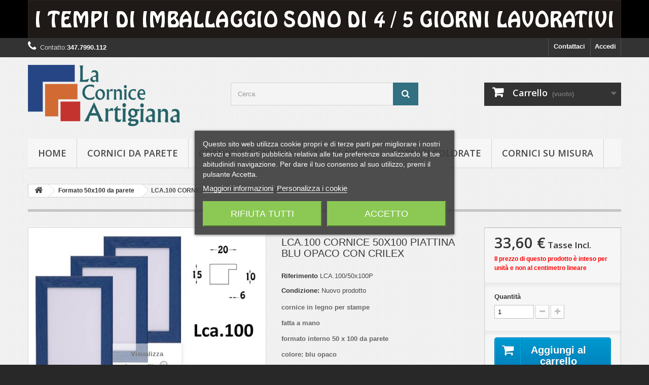

--- FILE ---
content_type: text/html; charset=utf-8
request_url: https://www.lacorniceartigiana.it/formato-50x100-da-parete/4141-lca100-cornice-50x100-piattina-blu-opaco-con-crilex.html
body_size: 20509
content:
<!DOCTYPE HTML> <!--[if lt IE 7]><html class="no-js lt-ie9 lt-ie8 lt-ie7" lang="it-it"><![endif]--> <!--[if IE 7]><html class="no-js lt-ie9 lt-ie8 ie7" lang="it-it"><![endif]--> <!--[if IE 8]><html class="no-js lt-ie9 ie8" lang="it-it"><![endif]--> <!--[if gt IE 8]><html class="no-js ie9" lang="it-it"><![endif]--><html lang="it-it"><head><meta charset="utf-8" /><title>LCA.100 CORNICE 50X100 PIATTINA BLU OPACO CON CRILEX - La Cornice Artigiana</title><meta data-module="adp-microdatos-opengraph-begin_p16v2.2.7" /><meta property="og:url" content="https://www.lacorniceartigiana.it/formato-50x100-da-parete/4141-lca100-cornice-50x100-piattina-blu-opaco-con-crilex.html" /><meta property="og:title" content="LCA.100 CORNICE 50X100 PIATTINA BLU OPACO CON CRILEX - La Cornice Artigiana" /><meta property="og:description" content="cornice in legno per stampe fatta a mano formato interno 50 x 100 da parete colore: blu opaco tipo: piattina con leggere rigature dimensione profilo: altezza 15 mm, larghezza 20 mm, battuta 10 mm PER ORDINARE QUESTA CORNICE SUMISURA CLICCA QUI PER ORDINARE QUESTA CORNICE DATAVOLO CLICCA QUI" /><meta property="og:site_name" content="La Cornice Artigiana" /><meta property="og:locale" content="it_it" /><meta property="og:type" content="product" /><meta property="product:retailer_item_id" content="4141"/><meta property="og:image" content="https://www.lacorniceartigiana.it/12381-large_default/lca100-cornice-50x100-piattina-blu-opaco-con-crilex.jpg"/><meta property="og:image:type" content="image/jpeg"/><meta property="og:image:width" content="500"/><meta property="og:image:height" content="333"/><meta property="og:image:alt" content="LCA.100 CORNICE 50X100 PIATTINA BLU OPACO CON CRILEX - La Cornice Artigiana"/><meta property="product:availability" content="instock"/><meta property="product:brand" content="La Cornice Artigiana" /><meta property="product:condition" content="new" /><meta property="product:pretax_price:amount" content="33.6" /><meta property="product:pretax_price:currency" content="EUR" /><meta property="product:price:amount" content="33.60" /><meta property="product:price:currency" content="EUR" /><meta property="product:weight:value" content="500.010000"/><meta property="product:weight:units" content="kg"/><meta name="twitter:card" content="summary_large_image"><meta name="twitter:title" content="LCA.100 CORNICE 50X100 PIATTINA BLU OPACO CON CRILEX - La Cornice Artigiana"><meta name="twitter:description" content="cornice in legno per stampe fatta a mano formato interno 50 x 100 da parete colore: blu opaco tipo: piattina con leggere rigature dimensione profilo: altezza 15 mm, larghezza 20 mm, battuta 10 mm PER ORDINARE QUESTA CORNICE SUMISURA CLICCA QUI PER ORDINARE QUESTA CORNICE DATAVOLO CLICCA QUI"><meta property="twitter:image" content="https://www.lacorniceartigiana.it/12381-large_default/lca100-cornice-50x100-piattina-blu-opaco-con-crilex.jpg"/><meta property="twitter:image:alt" content="LCA.100 CORNICE 50X100 PIATTINA BLU OPACO CON CRILEX - La Cornice Artigiana"/><meta name="twitter:site" content="La Cornice Artigiana"><meta name="twitter:creator" content="La Cornice Artigiana"><meta name="twitter:domain" content="https://www.lacorniceartigiana.it/formato-50x100-da-parete/4141-lca100-cornice-50x100-piattina-blu-opaco-con-crilex.html"><meta data-module="adp-microdatos-opengraph-end_p16v2.2.7" /><meta name="description" content="cornice in legno per stampe fatta a mano formato interno 50 x 100 da parete colore: blu opaco tipo: piattina con leggere rigature dimensione profilo: altezza 15 mm, larghezza 20 mm, battuta 10 mm PER ORDINARE QUESTA CORNICE SUMISURA CLICCA QUI PER ORDINARE QUESTA CORNICE DATAVOLO CLICCA QUI" /><meta name="generator" content="PrestaShop" /><meta name="robots" content="index,follow" /><meta name="viewport" content="width=device-width, minimum-scale=0.25, maximum-scale=1.6, initial-scale=1.0" /><meta name="apple-mobile-web-app-capable" content="yes" /><link rel="icon" type="image/vnd.microsoft.icon" href="/img/favicon.ico?1724947604" /><link rel="shortcut icon" type="image/x-icon" href="/img/favicon.ico?1724947604" /><link rel="stylesheet" href="/themes/default-bootstrap/css/global.css" type="text/css" media="all" /><link rel="stylesheet" href="/themes/default-bootstrap/css/autoload/highdpi.css" type="text/css" media="all" /><link rel="stylesheet" href="/themes/default-bootstrap/css/autoload/responsive-tables.css" type="text/css" media="all" /><link rel="stylesheet" href="/themes/default-bootstrap/css/autoload/uniform.default.css" type="text/css" media="all" /><link rel="stylesheet" href="/js/jquery/plugins/fancybox/jquery.fancybox.css" type="text/css" media="all" /><link rel="stylesheet" href="/modules/ps_checkout/views/css/payments16.css?version=2.21.0" type="text/css" media="all" /><link rel="stylesheet" href="/themes/default-bootstrap/css/product.css" type="text/css" media="all" /><link rel="stylesheet" href="/themes/default-bootstrap/css/print.css" type="text/css" media="print" /><link rel="stylesheet" href="/js/jquery/plugins/bxslider/jquery.bxslider.css" type="text/css" media="all" /><link rel="stylesheet" href="/modules/lgcookieslaw/views/css/plugins/tooltipster/tooltipster.bundle.min.css" type="text/css" media="all" /><link rel="stylesheet" href="/modules/lgcookieslaw/views/css/plugins/tooltipster/tooltipster.borderless.min.css" type="text/css" media="all" /><link rel="stylesheet" href="/modules/lgcookieslaw/views/css/lgcookieslaw_1_1.css" type="text/css" media="all" /><link rel="stylesheet" href="/modules/lgcookieslaw/views/css/front.css" type="text/css" media="all" /><link rel="stylesheet" href="/modules/socialsharing/css/socialsharing.css" type="text/css" media="all" /><link rel="stylesheet" href="/themes/default-bootstrap/css/modules/blockbestsellers/blockbestsellers.css" type="text/css" media="all" /><link rel="stylesheet" href="/themes/default-bootstrap/css/modules/blockcart/blockcart.css" type="text/css" media="all" /><link rel="stylesheet" href="/themes/default-bootstrap/css/modules/blockcategories/blockcategories.css" type="text/css" media="all" /><link rel="stylesheet" href="/themes/default-bootstrap/css/modules/blockcurrencies/blockcurrencies.css" type="text/css" media="all" /><link rel="stylesheet" href="/themes/default-bootstrap/css/modules/blocklanguages/blocklanguages.css" type="text/css" media="all" /><link rel="stylesheet" href="/themes/default-bootstrap/css/modules/blockcontact/blockcontact.css" type="text/css" media="all" /><link rel="stylesheet" href="/themes/default-bootstrap/css/modules/blockmyaccountfooter/blockmyaccount.css" type="text/css" media="all" /><link rel="stylesheet" href="/themes/default-bootstrap/css/modules/blocknewproducts/blocknewproducts.css" type="text/css" media="all" /><link rel="stylesheet" href="/themes/default-bootstrap/css/modules/blocknewsletter/blocknewsletter.css" type="text/css" media="all" /><link rel="stylesheet" href="/themes/default-bootstrap/css/modules/blocksearch/blocksearch.css" type="text/css" media="all" /><link rel="stylesheet" href="/js/jquery/plugins/autocomplete/jquery.autocomplete.css" type="text/css" media="all" /><link rel="stylesheet" href="/themes/default-bootstrap/css/product_list.css" type="text/css" media="all" /><link rel="stylesheet" href="/themes/default-bootstrap/css/modules/blockspecials/blockspecials.css" type="text/css" media="all" /><link rel="stylesheet" href="/themes/default-bootstrap/css/modules/blocktags/blocktags.css" type="text/css" media="all" /><link rel="stylesheet" href="/themes/default-bootstrap/css/modules/blocktopmenu/css/blocktopmenu.css" type="text/css" media="all" /><link rel="stylesheet" href="/themes/default-bootstrap/css/modules/blocktopmenu/css/superfish-modified.css" type="text/css" media="all" /><link rel="stylesheet" href="/themes/default-bootstrap/css/modules/blockuserinfo/blockuserinfo.css" type="text/css" media="all" /><link rel="stylesheet" href="/themes/default-bootstrap/css/modules/blockviewed/blockviewed.css" type="text/css" media="all" /><link rel="stylesheet" href="/themes/default-bootstrap/css/modules/homefeatured/homefeatured.css" type="text/css" media="all" /><link rel="stylesheet" href="/modules/themeconfigurator/css/hooks.css" type="text/css" media="all" /><link rel="stylesheet" href="/modules/themeconfigurator/css/theme7.css" type="text/css" media="all" /><link rel="stylesheet" href="/modules/satispay/views/css/front.css" type="text/css" media="all" /><link rel="stylesheet" href="/modules/satispay/views/lib/intl-tel-input/css/intlTelInput.css" type="text/css" media="all" /><link rel="stylesheet" href="/modules/advancedeucompliance/views/css/aeuc_front.css" type="text/css" media="all" /><link rel="stylesheet" href="/themes/default-bootstrap/css/modules/productcomments/productcomments.css" type="text/css" media="all" /><link rel="stylesheet" href="/themes/default-bootstrap/css/modules/mailalerts/mailalerts.css" type="text/css" media="all" /><link rel="stylesheet" href="/themes/default-bootstrap/css/modules/crossselling/crossselling.css" type="text/css" media="all" /><link rel="stylesheet" href="/js/jquery/plugins/growl/jquery.growl.css" type="text/css" media="all" /><link rel="stylesheet" href="/themes/default-bootstrap/css/modules/productscategory/css/productscategory.css" type="text/css" media="all" /><link rel="stylesheet" href="/themes/default-bootstrap/css/modules/blockbanner/blockbanner.css" type="text/css" media="all" /><link rel="stylesheet" href="/modules/prestanotifypro/views/css/shadowbox/shadowbox.css" type="text/css" media="all" /><link rel="stylesheet" href="/modules/amazonpay/views/css/front.css" type="text/css" media="all" /><link rel="stylesheet" href="/modules/gmgapser/views/css/gmgapser.css" type="text/css" media="all" /> <meta property="og:type" content="product" /><meta property="og:url" content="https://www.lacorniceartigiana.it/formato-50x100-da-parete/4141-lca100-cornice-50x100-piattina-blu-opaco-con-crilex.html" /><meta property="og:title" content="LCA.100 CORNICE 50X100 PIATTINA BLU OPACO CON CRILEX - La Cornice Artigiana" /><meta property="og:site_name" content="La Cornice Artigiana" /><meta property="og:description" content="cornice in legno per stampe fatta a mano formato interno 50 x 100 da parete colore: blu opaco tipo: piattina con leggere rigature dimensione profilo: altezza 15 mm, larghezza 20 mm, battuta 10 mm PER ORDINARE QUESTA CORNICE SUMISURA CLICCA QUI PER ORDINARE QUESTA CORNICE DATAVOLO CLICCA QUI" /><meta property="og:image" content="https://www.lacorniceartigiana.it/12381-large_default/lca100-cornice-50x100-piattina-blu-opaco-con-crilex.jpg" /><meta property="product:pretax_price:amount" content="33.6" /><meta property="product:pretax_price:currency" content="EUR" /><meta property="product:price:amount" content="33.6" /><meta property="product:price:currency" content="EUR" /><meta property="product:weight:value" content="500.010000" /><meta property="product:weight:units" content="kg" /> <link rel="prefetch" href="https://www.paypal.com/sdk/js?components=marks,funding-eligibility&client-id=AXjYFXWyb4xJCErTUDiFkzL0Ulnn-bMm4fal4G-1nQXQ1ZQxp06fOuE7naKUXGkq2TZpYSiI9xXbs4eo&merchant-id=KPKZ93YU8BCSA&currency=EUR&intent=capture&commit=false&vault=false&integration-date=2022-14-06&disable-funding=bancontact,eps,giropay,ideal,p24&enable-funding=paylater" as="script"><link rel="stylesheet" href="//fonts.googleapis.com/css?family=Open+Sans:300,600&amp;subset=latin,latin-ext" type="text/css" media="all" /> <!--[if IE 8]> 
<script src="https://oss.maxcdn.com/libs/html5shiv/3.7.0/html5shiv.js"></script> 
<script src="https://oss.maxcdn.com/libs/respond.js/1.3.0/respond.min.js"></script> <![endif]--></head><body id="product" class="product product-4141 product-lca100-cornice-50x100-piattina-blu-opaco-con-crilex category-143 category-formato-50x100-da-parete hide-left-column hide-right-column lang_it"><div id="page"><div class="header-container"> <header id="header"><div class="banner"><div class="container"><div class="row"> <a href="https://www.lacorniceartigiana.it/" title="i tempi di imballaggio sono di 4/5 giorni lavorativi dalla contabilizzazione del pagamento e possono variare in base alla quantit&agrave; di cornici acquistate"> <img class="img-responsive" src="https://www.lacorniceartigiana.it/modules/blockbanner/img/8fa3679f189434ebb66c1c6506487f95.png" alt="i tempi di imballaggio sono di 4/5 giorni lavorativi dalla contabilizzazione del pagamento e possono variare in base alla quantit&agrave; di cornici acquistate" title="i tempi di imballaggio sono di 4/5 giorni lavorativi dalla contabilizzazione del pagamento e possono variare in base alla quantit&agrave; di cornici acquistate" width="1170" height="65" /> </a></div></div></div><div class="nav"><div class="container"><div class="row"> <nav><div class="header_user_info"> <a class="login" href="https://www.lacorniceartigiana.it/account" rel="nofollow" title="Accedi al tuo account cliente"> Accedi </a></div><div id="contact-link" > <a href="https://www.lacorniceartigiana.it/contattaci" title="Contattaci">Contattaci</a></div> <span class="shop-phone"> <i class="icon-phone"></i><span class="contact-us-text">Contatto:</span><strong>347.7990.112</strong> </span></nav></div></div></div><div><div class="container"><div class="row"><div id="header_logo"> <a href="https://www.lacorniceartigiana.it/" title="La Cornice Artigiana"> <img class="logo img-responsive" src="https://www.lacorniceartigiana.it/img/la-cornice-artigiana-logo-1495624848.jpg" alt="La Cornice Artigiana" width="300" height="121"/> </a></div><div id="search_block_top" class="col-sm-4 clearfix"><form id="searchbox" method="get" action="//www.lacorniceartigiana.it/ricerca" > <input type="hidden" name="controller" value="search" /> <input type="hidden" name="orderby" value="position" /> <input type="hidden" name="orderway" value="desc" /> <input class="search_query form-control" type="text" id="search_query_top" name="search_query" placeholder="Cerca" value="" /> <button type="submit" name="submit_search" class="btn btn-default button-search"> <span>Cerca</span> </button></form></div><div class="col-sm-4 clearfix"><div class="shopping_cart"> <a href="https://www.lacorniceartigiana.it/ordine" title="Vedi il mio carrello" rel="nofollow"> <b>Carrello</b> <span class="ajax_cart_quantity unvisible">0</span> <span class="ajax_cart_product_txt unvisible">Prodotto</span> <span class="ajax_cart_product_txt_s unvisible">Prodotti</span> <span class="ajax_cart_total unvisible"> </span> <span class="ajax_cart_no_product">(vuoto)</span> </a><div class="cart_block block exclusive"><div class="block_content"><div class="cart_block_list"><p class="cart_block_no_products"> Nessun prodotto</p><div class="cart-prices"><div class="cart-prices-line first-line"> <span class="price cart_block_shipping_cost ajax_cart_shipping_cost unvisible"> Da determinare </span> <span class="unvisible"> Spedizione </span></div><div class="cart-prices-line last-line"> <span class="price cart_block_total ajax_block_cart_total">0,00 €</span> <span>Totale</span></div></div><p class="cart-buttons"> <a id="button_order_cart" class="btn btn-default button button-small" href="https://www.lacorniceartigiana.it/ordine" title="Pagamento" rel="nofollow"> <span> Pagamento<i class="icon-chevron-right right"></i> </span> </a></p></div></div></div></div></div><div id="layer_cart"><div class="clearfix"><div class="layer_cart_product col-xs-12 col-md-6"> <span class="cross" title="Chiudi finestra"></span> <span class="title"> <i class="icon-check"></i>Prodotto aggiunto al tuo carrello </span><div class="product-image-container layer_cart_img"></div><div class="layer_cart_product_info"> <span id="layer_cart_product_title" class="product-name"></span> <span id="layer_cart_product_attributes"></span><div> <strong class="dark">Quantità</strong> <span id="layer_cart_product_quantity"></span></div><div> <strong class="dark">Totale</strong> <span id="layer_cart_product_price"></span></div></div></div><div class="layer_cart_cart col-xs-12 col-md-6"> <span class="title"> <span class="ajax_cart_product_txt_s unvisible"> Ci sono <span class="ajax_cart_quantity">0</span> articoli nel tuo carrello. </span> <span class="ajax_cart_product_txt "> Il tuo carrello contiene un oggetto. </span> </span><div class="layer_cart_row"> <strong class="dark"> Totale prodotti </strong> <span class="ajax_block_products_total"> </span></div><div class="layer_cart_row"> <strong class="dark unvisible"> Totale spedizione&nbsp; </strong> <span class="ajax_cart_shipping_cost unvisible"> Da determinare </span></div><div class="layer_cart_row"> <strong class="dark"> Totale </strong> <span class="ajax_block_cart_total"> </span></div><div class="button-container"> <span class="continue btn btn-default button exclusive-medium" title="Continua lo shopping"> <span> <i class="icon-chevron-left left"></i>Continua lo shopping </span> </span> <a class="btn btn-default button button-medium" href="https://www.lacorniceartigiana.it/ordine" title="Procedi con il checkout" rel="nofollow"> <span> Procedi con il checkout<i class="icon-chevron-right right"></i> </span> </a></div></div></div><div class="crossseling"></div></div><div class="layer_cart_overlay"></div><div id="block_top_menu" class="sf-contener clearfix col-lg-12"><div class="cat-title">Menù</div><ul class="sf-menu clearfix menu-content"><li><a href="https://www.lacorniceartigiana.it/" title="hOME">hOME</a></li><li><a href="https://www.lacorniceartigiana.it/812-cornici-da-parete" title="Cornici da parete">Cornici da parete</a><ul><li><a href="https://www.lacorniceartigiana.it/816-formato-10x10" title="Formato 10x10">Formato 10x10</a></li><li><a href="https://www.lacorniceartigiana.it/820-formato-10x13" title="Formato 10x13">Formato 10x13</a></li><li><a href="https://www.lacorniceartigiana.it/821-formato-10x15" title="Formato 10x15">Formato 10x15</a></li><li><a href="https://www.lacorniceartigiana.it/822-formato-12x12" title="Formato 12x12">Formato 12x12</a></li><li><a href="https://www.lacorniceartigiana.it/823-formato-12x16" title="Formato 12x16">Formato 12x16</a></li><li><a href="https://www.lacorniceartigiana.it/824-formato-12x18" title="Formato 12x18">Formato 12x18</a></li><li><a href="https://www.lacorniceartigiana.it/825-formato-13x17" title="Formato 13x17">Formato 13x17</a></li><li><a href="https://www.lacorniceartigiana.it/938-formato-13x18" title="Formato 13x18">Formato 13x18</a></li><li><a href="https://www.lacorniceartigiana.it/826-formato-13x19" title="Formato 13x19">Formato 13x19</a></li><li><a href="https://www.lacorniceartigiana.it/828-formato-148x21-a5" title="Formato 14,8x21 A5">Formato 14,8x21 A5</a></li><li><a href="https://www.lacorniceartigiana.it/827-formato-15x15" title="Formato 15x15">Formato 15x15</a></li><li><a href="https://www.lacorniceartigiana.it/829-formato-15x20" title="Formato 15x20">Formato 15x20</a></li><li><a href="https://www.lacorniceartigiana.it/831-formato-15x22" title="Formato 15x22">Formato 15x22</a></li><li><a href="https://www.lacorniceartigiana.it/830-formato-176x25-b5" title="Formato 17,6x25 B5">Formato 17,6x25 B5</a></li><li><a href="https://www.lacorniceartigiana.it/832-formato-18x24" title="Formato 18x24">Formato 18x24</a></li><li><a href="https://www.lacorniceartigiana.it/833-formato-18x27" title="Formato 18x27">Formato 18x27</a></li><li><a href="https://www.lacorniceartigiana.it/834-formato-20x20" title="Formato 20x20">Formato 20x20</a></li><li><a href="https://www.lacorniceartigiana.it/835-formato-20x25" title="Formato 20x25">Formato 20x25</a></li><li><a href="https://www.lacorniceartigiana.it/836-formato-20x27" title="Formato 20x27">Formato 20x27</a></li><li><a href="https://www.lacorniceartigiana.it/837-formato-20x30" title="Formato 20x30">Formato 20x30</a></li><li><a href="https://www.lacorniceartigiana.it/838-formato-20x40" title="Formato 20x40">Formato 20x40</a></li><li><a href="https://www.lacorniceartigiana.it/839-formato-21x297-a4" title="Formato 21x29,7 A4">Formato 21x29,7 A4</a></li><li><a href="https://www.lacorniceartigiana.it/840-formato-24x30" title="Formato 24x30">Formato 24x30</a></li><li><a href="https://www.lacorniceartigiana.it/841-formato-24x32" title="Formato 24x32">Formato 24x32</a></li><li><a href="https://www.lacorniceartigiana.it/842-formato-24x36" title="Formato 24x36">Formato 24x36</a></li><li><a href="https://www.lacorniceartigiana.it/843-formato-25x30" title="Formato 25x30">Formato 25x30</a></li><li><a href="https://www.lacorniceartigiana.it/844-formato-25x35" title="Formato 25x35">Formato 25x35</a></li><li><a href="https://www.lacorniceartigiana.it/845-formato-25x50" title="Formato 25x50">Formato 25x50</a></li><li><a href="https://www.lacorniceartigiana.it/846-formato-28x35" title="Formato 28x35">Formato 28x35</a></li><li><a href="https://www.lacorniceartigiana.it/847-formato-297x42-a3" title="Formato 29,7x42 A3">Formato 29,7x42 A3</a></li><li><a href="https://www.lacorniceartigiana.it/848-formato-30x30" title="Formato 30x30">Formato 30x30</a></li><li><a href="https://www.lacorniceartigiana.it/849-formato-30x40" title="Formato 30x40">Formato 30x40</a></li><li><a href="https://www.lacorniceartigiana.it/850-formato-30x45" title="Formato 30x45">Formato 30x45</a></li><li><a href="https://www.lacorniceartigiana.it/851-formato-30x50" title="Formato 30x50">Formato 30x50</a></li><li><a href="https://www.lacorniceartigiana.it/852-formato-30x60" title="Formato 30x60">Formato 30x60</a></li><li><a href="https://www.lacorniceartigiana.it/853-formato-30x65" title="Formato 30x65">Formato 30x65</a></li><li><a href="https://www.lacorniceartigiana.it/854-formato-30x80" title="Formato 30x80">Formato 30x80</a></li><li><a href="https://www.lacorniceartigiana.it/855-formato-30x90" title="Formato 30x90">Formato 30x90</a></li><li><a href="https://www.lacorniceartigiana.it/856-formato-30x100" title="Formato 30x100">Formato 30x100</a></li><li><a href="https://www.lacorniceartigiana.it/858-formato-32x44-pr" title="Formato 32x44 PR">Formato 32x44 PR</a></li><li><a href="https://www.lacorniceartigiana.it/859-formato-35x45" title="Formato 35x45">Formato 35x45</a></li><li><a href="https://www.lacorniceartigiana.it/860-formato-35x50" title="Formato 35x50">Formato 35x50</a></li><li><a href="https://www.lacorniceartigiana.it/861-formato-35x52" title="Formato 35x52">Formato 35x52</a></li><li><a href="https://www.lacorniceartigiana.it/857-formato-35x100" title="Formato 35x100">Formato 35x100</a></li><li><a href="https://www.lacorniceartigiana.it/862-formato-353x50-b3" title="Formato 35,3x50 B3">Formato 35,3x50 B3</a></li><li><a href="https://www.lacorniceartigiana.it/863-formato-40x40" title="Formato 40x40">Formato 40x40</a></li><li><a href="https://www.lacorniceartigiana.it/864-formato-40x50" title="Formato 40x50">Formato 40x50</a></li><li><a href="https://www.lacorniceartigiana.it/865-formato-40x60" title="Formato 40x60">Formato 40x60</a></li><li><a href="https://www.lacorniceartigiana.it/866-formato-40x80" title="Formato 40x80">Formato 40x80</a></li><li><a href="https://www.lacorniceartigiana.it/867-formato-42x594-a2" title="Formato 42x59,4 A2">Formato 42x59,4 A2</a></li><li><a href="https://www.lacorniceartigiana.it/868-formato-50x50" title="Formato 50x50">Formato 50x50</a></li><li><a href="https://www.lacorniceartigiana.it/869-formato-50x60" title="Formato 50x60">Formato 50x60</a></li><li><a href="https://www.lacorniceartigiana.it/870-formato-50x70" title="Formato 50x70">Formato 50x70</a></li><li><a href="https://www.lacorniceartigiana.it/819-formato-50x75" title="Formato 50x75">Formato 50x75</a></li><li><a href="https://www.lacorniceartigiana.it/818-formato-50x100" title="Formato 50x100">Formato 50x100</a></li></ul></li><li><a href="https://www.lacorniceartigiana.it/813-cornici-da-tavolo" title="Cornici da tavolo">Cornici da tavolo</a><ul><li><a href="https://www.lacorniceartigiana.it/941-formato-10x10" title="Formato 10x10">Formato 10x10</a></li><li><a href="https://www.lacorniceartigiana.it/871-formato-10x13" title="Formato 10x13">Formato 10x13</a></li><li><a href="https://www.lacorniceartigiana.it/872-formato-10x15" title="Formato 10x15">Formato 10x15</a></li><li><a href="https://www.lacorniceartigiana.it/873-formato-12x12" title="Formato 12x12">Formato 12x12</a></li><li><a href="https://www.lacorniceartigiana.it/874-formato-12x16" title="Formato 12x16">Formato 12x16</a></li><li><a href="https://www.lacorniceartigiana.it/875-formato-12x18" title="Formato 12x18">Formato 12x18</a></li><li><a href="https://www.lacorniceartigiana.it/876-formato-13x17" title="Formato 13x17">Formato 13x17</a></li><li><a href="https://www.lacorniceartigiana.it/939-formato-13x18" title="Formato 13x18">Formato 13x18</a></li><li><a href="https://www.lacorniceartigiana.it/877-formato-13x19" title="Formato 13x19">Formato 13x19</a></li><li><a href="https://www.lacorniceartigiana.it/878-formato-148x21-a5" title="Formato 14,8x21 A5">Formato 14,8x21 A5</a></li><li><a href="https://www.lacorniceartigiana.it/879-formato-15x15" title="Formato 15x15">Formato 15x15</a></li><li><a href="https://www.lacorniceartigiana.it/880-formato-15x20" title="Formato 15x20">Formato 15x20</a></li><li><a href="https://www.lacorniceartigiana.it/882-formato-15x22" title="Formato 15x22">Formato 15x22</a></li><li><a href="https://www.lacorniceartigiana.it/881-formato-176x25-b5" title="Formato 17,6x25 B5">Formato 17,6x25 B5</a></li><li><a href="https://www.lacorniceartigiana.it/883-formato-18x24" title="Formato 18x24">Formato 18x24</a></li><li><a href="https://www.lacorniceartigiana.it/884-formato-18x27" title="Formato 18x27">Formato 18x27</a></li><li><a href="https://www.lacorniceartigiana.it/885-formato-20x20" title="Formato 20x20">Formato 20x20</a></li><li><a href="https://www.lacorniceartigiana.it/886-formato-20x25" title="Formato 20x25">Formato 20x25</a></li><li><a href="https://www.lacorniceartigiana.it/887-formato-20x27" title="Formato 20x27">Formato 20x27</a></li><li><a href="https://www.lacorniceartigiana.it/888-formato-20x30" title="Formato 20x30">Formato 20x30</a></li></ul></li><li><a href="https://www.lacorniceartigiana.it/83-tinta-noce" title="Tinta Noce">Tinta Noce</a><ul><li><a href="https://www.lacorniceartigiana.it/147-noce-lca008" title="Noce Lca.008">Noce Lca.008</a><ul><li><a href="https://www.lacorniceartigiana.it/416-portafoto-lca008" title="Portafoto Lca.008">Portafoto Lca.008</a></li></ul></li><li><a href="https://www.lacorniceartigiana.it/685-noce-lca015" title="Noce Lca.015">Noce Lca.015</a><ul><li><a href="https://www.lacorniceartigiana.it/686-portafoto-lca015" title="Portafoto Lca.015">Portafoto Lca.015</a></li></ul></li><li><a href="https://www.lacorniceartigiana.it/247-noce-lca066" title="Noce Lca.066">Noce Lca.066</a><ul><li><a href="https://www.lacorniceartigiana.it/263-portafoto-lca066" title="Portafoto Lca.066">Portafoto Lca.066</a></li></ul></li><li><a href="https://www.lacorniceartigiana.it/657-noce-lca071" title="Noce Lca.071">Noce Lca.071</a><ul><li><a href="https://www.lacorniceartigiana.it/702-portafoto-lca071" title="Portafoto Lca.071">Portafoto Lca.071</a></li></ul></li><li><a href="https://www.lacorniceartigiana.it/993-noce-lca124" title="Noce Lca.124">Noce Lca.124</a><ul><li><a href="https://www.lacorniceartigiana.it/994-portafoto-lca124" title="Portafoto Lca.124">Portafoto Lca.124</a></li></ul></li><li><a href="https://www.lacorniceartigiana.it/536-noce-lca125" title="Noce Lca.125">Noce Lca.125</a><ul><li><a href="https://www.lacorniceartigiana.it/537-portafoto-lca125" title="Portafoto Lca.125">Portafoto Lca.125</a></li></ul></li><li><a href="https://www.lacorniceartigiana.it/653-noce-lca139" title="Noce Lca.139">Noce Lca.139</a><ul><li><a href="https://www.lacorniceartigiana.it/654-portafoto-lca139" title="Portafoto Lca.139">Portafoto Lca.139</a></li></ul></li><li><a href="https://www.lacorniceartigiana.it/140-noce-lca145" title="Noce Lca.145">Noce Lca.145</a><ul><li><a href="https://www.lacorniceartigiana.it/228-portafoto-lca145" title="Portafoto Lca.145">Portafoto Lca.145</a></li></ul></li><li><a href="https://www.lacorniceartigiana.it/415-noce-lca146" title="Noce Lca.146">Noce Lca.146</a><ul><li><a href="https://www.lacorniceartigiana.it/417-portafoto-lca146" title="Portafoto Lca.146">Portafoto Lca.146</a></li></ul></li><li><a href="https://www.lacorniceartigiana.it/153-noce-lca164" title="Noce Lca.164">Noce Lca.164</a><ul><li><a href="https://www.lacorniceartigiana.it/418-portafoto-lca164" title="Portafoto Lca.164">Portafoto Lca.164</a></li></ul></li><li><a href="https://www.lacorniceartigiana.it/244-noce-lca172" title="Noce Lca.172">Noce Lca.172</a><ul><li><a href="https://www.lacorniceartigiana.it/267-portafoto-lca172" title="Portafoto Lca.172">Portafoto Lca.172</a></li></ul></li><li><a href="https://www.lacorniceartigiana.it/245-noce-lca174" title="Noce Lca.174">Noce Lca.174</a><ul><li><a href="https://www.lacorniceartigiana.it/266-portafoto-lca174" title="Portafoto Lca.174">Portafoto Lca.174</a></li></ul></li><li><a href="https://www.lacorniceartigiana.it/256-noce-lca176" title="Noce Lca.176">Noce Lca.176</a><ul><li><a href="https://www.lacorniceartigiana.it/419-portafoto-lca176" title="Portafoto Lca.176">Portafoto Lca.176</a></li></ul></li><li><a href="https://www.lacorniceartigiana.it/975-noce-lca188" title="Noce Lca.188">Noce Lca.188</a><ul><li><a href="https://www.lacorniceartigiana.it/977-portafoto-lca188" title="PORTAFOTO LCA.188">PORTAFOTO LCA.188</a></li></ul></li><li><a href="https://www.lacorniceartigiana.it/1001-noce-lca192" title="Noce Lca.192">Noce Lca.192</a><ul><li><a href="https://www.lacorniceartigiana.it/1002-portafoto-lca192" title="Portafoto Lca.192">Portafoto Lca.192</a></li></ul></li><li><a href="https://www.lacorniceartigiana.it/709-noce-lca215" title="Noce Lca.215">Noce Lca.215</a><ul><li><a href="https://www.lacorniceartigiana.it/710-portafoto-lca215" title="Portafoto Lca.215">Portafoto Lca.215</a></li></ul></li></ul></li><li><a href="https://www.lacorniceartigiana.it/362-cornici-colorate" title="Cornici colorate">Cornici colorate</a><ul><li><a href="https://www.lacorniceartigiana.it/101-rosso" title="Rosso">Rosso</a><ul><li><a href="https://www.lacorniceartigiana.it/371-rosso-lca039" title="Rosso Lca.039">Rosso Lca.039</a><ul><li><a href="https://www.lacorniceartigiana.it/103-portafoto-lca039" title="Portafoto Lca.039">Portafoto Lca.039</a></li></ul></li><li><a href="https://www.lacorniceartigiana.it/409-rosso-lca104" title="Rosso Lca.104">Rosso Lca.104</a><ul><li><a href="https://www.lacorniceartigiana.it/410-portafoto-lca104" title="Portafoto Lca.104">Portafoto Lca.104</a></li></ul></li><li><a href="https://www.lacorniceartigiana.it/443-rosso-lca181" title="Rosso Lca.181">Rosso Lca.181</a><ul><li><a href="https://www.lacorniceartigiana.it/454-portafoto-lca181" title="Portafoto Lca.181">Portafoto Lca.181</a></li></ul></li><li><a href="https://www.lacorniceartigiana.it/545-rosso-lca098" title="Rosso Lca.098">Rosso Lca.098</a><ul><li><a href="https://www.lacorniceartigiana.it/546-portafoto-lca098" title="Portafoto Lca.098">Portafoto Lca.098</a></li></ul></li><li><a href="https://www.lacorniceartigiana.it/782-rosso-lca060" title="Rosso Lca.060">Rosso Lca.060</a><ul><li><a href="https://www.lacorniceartigiana.it/783-portafoto-lca060" title="Portafoto Lca.060">Portafoto Lca.060</a></li></ul></li><li><a href="https://www.lacorniceartigiana.it/1009-rosso-lca193" title="Rosso Lca.193">Rosso Lca.193</a><ul><li><a href="https://www.lacorniceartigiana.it/1010-portafoto-lca193" title="Portafoto Lca.193">Portafoto Lca.193</a></li></ul></li></ul></li><li><a href="https://www.lacorniceartigiana.it/111-bianco" title="Bianco">Bianco</a><ul><li><a href="https://www.lacorniceartigiana.it/718-bianco-lca020" title="Bianco Lca.020">Bianco Lca.020</a><ul><li><a href="https://www.lacorniceartigiana.it/719-portafoto-lca020" title="Portafoto Lca.020">Portafoto Lca.020</a></li></ul></li><li><a href="https://www.lacorniceartigiana.it/365-bianco-lca032" title="Bianco Lca.032">Bianco Lca.032</a><ul><li><a href="https://www.lacorniceartigiana.it/116-portafoto-lca032" title="Portafoto Lca.032">Portafoto Lca.032</a></li></ul></li><li><a href="https://www.lacorniceartigiana.it/375-bianco-lca107" title="Bianco Lca.107">Bianco Lca.107</a><ul><li><a href="https://www.lacorniceartigiana.it/396-portafoto-lca107" title="Portafoto Lca.107">Portafoto Lca.107</a></li></ul></li><li><a href="https://www.lacorniceartigiana.it/776-bianco-perla-lca108" title="Bianco Perla Lca.108">Bianco Perla Lca.108</a><ul><li><a href="https://www.lacorniceartigiana.it/777-portafoto-lca108" title="Portafoto Lca.108">Portafoto Lca.108</a></li></ul></li><li><a href="https://www.lacorniceartigiana.it/589-bianco-lca121" title="Bianco Lca.121">Bianco Lca.121</a><ul><li><a href="https://www.lacorniceartigiana.it/588-portafoto-lca121" title="Portafoto Lca.121">Portafoto Lca.121</a></li></ul></li><li><a href="https://www.lacorniceartigiana.it/958-bianco-lca142" title="BIANCO LCA.142">BIANCO LCA.142</a><ul><li><a href="https://www.lacorniceartigiana.it/960-portafoto-lca142" title="PORTAFOTO LCA.142">PORTAFOTO LCA.142</a></li></ul></li><li><a href="https://www.lacorniceartigiana.it/763-bianco-lca158" title="Bianco Lca.158">Bianco Lca.158</a><ul><li><a href="https://www.lacorniceartigiana.it/764-portafoto-lca158" title="Portafoto Lca.158">Portafoto Lca.158</a></li></ul></li><li><a href="https://www.lacorniceartigiana.it/998-bianco-lca190" title="Bianco Lca.190">Bianco Lca.190</a><ul><li><a href="https://www.lacorniceartigiana.it/999-portafoto-lca190" title="Portafoto Lca.190">Portafoto Lca.190</a></li></ul></li></ul></li><li><a href="https://www.lacorniceartigiana.it/114-blu" title="Blu">Blu</a><ul><li><a href="https://www.lacorniceartigiana.it/363-blu-lca038" title="Blu Lca.038">Blu Lca.038</a><ul><li><a href="https://www.lacorniceartigiana.it/119-portafoto-lca038" title="Portafoto Lca.038">Portafoto Lca.038</a></li></ul></li><li><a href="https://www.lacorniceartigiana.it/364-blu-lca087" title="Blu Lca.087">Blu Lca.087</a><ul><li><a href="https://www.lacorniceartigiana.it/399-portafoto-lca087" title="Portafoto Lca.087">Portafoto Lca.087</a></li></ul></li><li><a href="https://www.lacorniceartigiana.it/466-blu-lca105" title="Blu Lca.105">Blu Lca.105</a><ul><li><a href="https://www.lacorniceartigiana.it/467-portafoto-lca105" title="Portafoto Lca.105">Portafoto Lca.105</a></li></ul></li><li><a href="https://www.lacorniceartigiana.it/570-blu-lca100" title="Blu Lca.100">Blu Lca.100</a><ul><li><a href="https://www.lacorniceartigiana.it/626-portafoto-lca100" title="Portafoto Lca.100">Portafoto Lca.100</a></li></ul></li><li><a href="https://www.lacorniceartigiana.it/770-blu-lca141" title="Blu Lca.141">Blu Lca.141</a><ul><li><a href="https://www.lacorniceartigiana.it/771-portafoto-lca141" title="Portafoto Lca.141">Portafoto Lca.141</a></li></ul></li></ul></li><li><a href="https://www.lacorniceartigiana.it/982-azzurro" title="Azzurro">Azzurro</a><ul><li><a href="https://www.lacorniceartigiana.it/983-azzurro-lca103" title="Azzurro Lca.103">Azzurro Lca.103</a><ul><li><a href="https://www.lacorniceartigiana.it/987-portafoto-lca103" title="Portafoto Lca.103">Portafoto Lca.103</a></li></ul></li><li><a href="https://www.lacorniceartigiana.it/984-azzurro-lca159" title="Azzurro Lca.159">Azzurro Lca.159</a><ul><li><a href="https://www.lacorniceartigiana.it/985-portafoto-lca159" title="PORTAFOTO LCA.159">PORTAFOTO LCA.159</a></li></ul></li><li><a href="https://www.lacorniceartigiana.it/605-azzurro-lca135" title="Azzurro Lca.135">Azzurro Lca.135</a><ul><li><a href="https://www.lacorniceartigiana.it/608-portafoto-lca135" title="Portafoto Lca.135">Portafoto Lca.135</a></li></ul></li><li><a href="https://www.lacorniceartigiana.it/808-azzurro-lca159" title="Azzurro Lca.159">Azzurro Lca.159</a><ul><li><a href="https://www.lacorniceartigiana.it/809-portafoto-lca159" title="Portafoto Lca.159">Portafoto Lca.159</a></li></ul></li></ul></li><li><a href="https://www.lacorniceartigiana.it/125-naturale" title="Naturale">Naturale</a><ul><li><a href="https://www.lacorniceartigiana.it/366-naturale-lca053" title="Naturale Lca.053">Naturale Lca.053</a><ul><li><a href="https://www.lacorniceartigiana.it/398-portafoto-lca053" title="Portafoto Lca.053">Portafoto Lca.053</a></li></ul></li><li><a href="https://www.lacorniceartigiana.it/504-naturale-lca114" title="Naturale Lca.114">Naturale Lca.114</a><ul><li><a href="https://www.lacorniceartigiana.it/505-portafoto-lca114" title="Portafoto Lca.114">Portafoto Lca.114</a></li></ul></li><li><a href="https://www.lacorniceartigiana.it/508-grezza-lca128" title="Grezza Lca.128">Grezza Lca.128</a><ul><li><a href="https://www.lacorniceartigiana.it/509-portafoto-lca128" title="Portafoto Lca.128">Portafoto Lca.128</a></li></ul></li><li><a href="https://www.lacorniceartigiana.it/953-naturale-lca155" title="Naturale Lca.155">Naturale Lca.155</a><ul><li><a href="https://www.lacorniceartigiana.it/955-portafoto-lca155" title="Portafoto LCA.155">Portafoto LCA.155</a></li></ul></li><li><a href="https://www.lacorniceartigiana.it/971-naturale-lca143" title="Naturale Lca.143">Naturale Lca.143</a><ul><li><a href="https://www.lacorniceartigiana.it/972-portafoto-lca143" title="Portafoto Lca.143">Portafoto Lca.143</a></li></ul></li></ul></li><li><a href="https://www.lacorniceartigiana.it/372-arancio" title="Arancio">Arancio</a><ul><li><a href="https://www.lacorniceartigiana.it/649-arancio-lca016" title="Arancio Lca.016">Arancio Lca.016</a><ul><li><a href="https://www.lacorniceartigiana.it/651-portafoto-lca016" title="Portafoto Lca.016">Portafoto Lca.016</a></li></ul></li><li><a href="https://www.lacorniceartigiana.it/680-arancio-lca010" title="Arancio Lca.010">Arancio Lca.010</a><ul><li><a href="https://www.lacorniceartigiana.it/681-portafoto-lca010" title="Portafoto Lca.010">Portafoto Lca.010</a></li></ul></li><li><a href="https://www.lacorniceartigiana.it/802-arancio-lca063" title="Arancio Lca.063">Arancio Lca.063</a><ul><li><a href="https://www.lacorniceartigiana.it/804-portafoto-lca063" title="Portafoto Lca.063">Portafoto Lca.063</a></li></ul></li></ul></li><li><a href="https://www.lacorniceartigiana.it/377-nero" title="Nero">Nero</a><ul><li><a href="https://www.lacorniceartigiana.it/378-nero-lca006" title="Nero Lca.006">Nero Lca.006</a><ul><li><a href="https://www.lacorniceartigiana.it/379-portafoto-lca006" title="Portafoto Lca.006">Portafoto Lca.006</a></li></ul></li><li><a href="https://www.lacorniceartigiana.it/380-nero-lca014" title="Nero Lca.014">Nero Lca.014</a><ul><li><a href="https://www.lacorniceartigiana.it/381-portafoto-lca014" title="Portafoto Lca.014">Portafoto Lca.014</a></li></ul></li><li><a href="https://www.lacorniceartigiana.it/383-nero-lca037" title="Nero Lca.037">Nero Lca.037</a><ul><li><a href="https://www.lacorniceartigiana.it/384-portafoto-lca037" title="Portafoto Lca.037">Portafoto Lca.037</a></li></ul></li><li><a href="https://www.lacorniceartigiana.it/387-nero-lca007" title="Nero Lca.007">Nero Lca.007</a><ul><li><a href="https://www.lacorniceartigiana.it/388-portafoto-lca007" title="Portafoto Lca.007">Portafoto Lca.007</a></li></ul></li><li><a href="https://www.lacorniceartigiana.it/597-nero-lca123" title="Nero Lca.123">Nero Lca.123</a><ul><li><a href="https://www.lacorniceartigiana.it/598-portafoto-lca123" title="Portafoto Lca.123">Portafoto Lca.123</a></li></ul></li><li><a href="https://www.lacorniceartigiana.it/667-nero-lca044" title="Nero Lca.044">Nero Lca.044</a><ul><li><a href="https://www.lacorniceartigiana.it/898-portafoto-lca044" title="Portafoto Lca.044">Portafoto Lca.044</a></li></ul></li></ul></li><li><a href="https://www.lacorniceartigiana.it/400-mogano" title="Mogano">Mogano</a><ul><li><a href="https://www.lacorniceartigiana.it/404-mogano-lca099" title="Mogano Lca.099">Mogano Lca.099</a><ul><li><a href="https://www.lacorniceartigiana.it/468-portafoto-lca099" title="Portafoto Lca.099">Portafoto Lca.099</a></li></ul></li></ul></li><li><a href="https://www.lacorniceartigiana.it/401-giallo" title="Giallo">Giallo</a><ul><li><a href="https://www.lacorniceartigiana.it/791-giallo-lca061" title="Giallo Lca.061">Giallo Lca.061</a><ul><li><a href="https://www.lacorniceartigiana.it/793-portafoto-lca061" title="Portafoto Lca.061">Portafoto Lca.061</a></li></ul></li><li><a href="https://www.lacorniceartigiana.it/402-giallo-lca102" title="Giallo Lca.102">Giallo Lca.102</a><ul><li><a href="https://www.lacorniceartigiana.it/403-portafoto-lca102" title="Portafoto Lca.102">Portafoto Lca.102</a></li></ul></li><li><a href="https://www.lacorniceartigiana.it/628-giallo-lca150" title="Giallo Lca.150">Giallo Lca.150</a><ul><li><a href="https://www.lacorniceartigiana.it/629-portafoto-lca150" title="Portafoto Lca.150">Portafoto Lca.150</a></li></ul></li><li><a href="https://www.lacorniceartigiana.it/120-giallo-lca152" title="Giallo Lca.152">Giallo Lca.152</a><ul><li><a href="https://www.lacorniceartigiana.it/471-portafoto-lca152" title="Portafoto Lca.152">Portafoto Lca.152</a></li></ul></li><li><a href="https://www.lacorniceartigiana.it/902-giallo-lca186" title="Giallo Lca.186">Giallo Lca.186</a><ul><li><a href="https://www.lacorniceartigiana.it/906-portafoto-lca186" title="Portafoto Lca.186">Portafoto Lca.186</a></li></ul></li><li><a href="https://www.lacorniceartigiana.it/989-giallo-lca999" title="Giallo Lca.999">Giallo Lca.999</a><ul><li><a href="https://www.lacorniceartigiana.it/991-portafoto-lca999" title="PORTAFOTO LCA.999">PORTAFOTO LCA.999</a></li></ul></li></ul></li><li><a href="https://www.lacorniceartigiana.it/405-ciliegio" title="Ciliegio">Ciliegio</a><ul><li><a href="https://www.lacorniceartigiana.it/406-ciliegio-lca036" title="Ciliegio Lca.036">Ciliegio Lca.036</a><ul><li><a href="https://www.lacorniceartigiana.it/407-portafoto-lca036" title="Portafoto Lca.036">Portafoto Lca.036</a></li></ul></li></ul></li><li><a href="https://www.lacorniceartigiana.it/446-verde" title="Verde">Verde</a><ul><li><a href="https://www.lacorniceartigiana.it/900-verde-lca001" title="Verde Lca.001">Verde Lca.001</a><ul><li><a href="https://www.lacorniceartigiana.it/935-portafoto-lca001" title="Portafoto Lca.001">Portafoto Lca.001</a></li></ul></li><li><a href="https://www.lacorniceartigiana.it/115-verde-lca042" title="Verde Lca.042">Verde Lca.042</a><ul><li><a href="https://www.lacorniceartigiana.it/481-portafoto-lca042" title="Portafoto Lca.042">Portafoto Lca.042</a></li></ul></li><li><a href="https://www.lacorniceartigiana.it/540-verde-lca097" title="Verde Lca.097">Verde Lca.097</a><ul><li><a href="https://www.lacorniceartigiana.it/542-portafoto-lca097" title="Portafoto Lca.097">Portafoto Lca.097</a></li></ul></li><li><a href="https://www.lacorniceartigiana.it/489-verde-lca122" title="Verde Lca.122">Verde Lca.122</a><ul><li><a href="https://www.lacorniceartigiana.it/492-portafoto-lca122" title="Portafoto Lca.122">Portafoto Lca.122</a></li></ul></li><li><a href="https://www.lacorniceartigiana.it/452-verde-lca179" title="Verde Lca.179">Verde Lca.179</a><ul><li><a href="https://www.lacorniceartigiana.it/642-portafoto-lca179" title="Portafoto Lca.179">Portafoto Lca.179</a></li></ul></li></ul></li><li><a href="https://www.lacorniceartigiana.it/473-grigio-argento" title="Grigio Argento">Grigio Argento</a><ul><li><a href="https://www.lacorniceartigiana.it/104-lca166" title="Lca.166">Lca.166</a><ul><li><a href="https://www.lacorniceartigiana.it/474-portafoto-lca166" title="Portafoto Lca.166">Portafoto Lca.166</a></li></ul></li><li><a href="https://www.lacorniceartigiana.it/895-lca045" title="Lca.045">Lca.045</a><ul><li><a href="https://www.lacorniceartigiana.it/897-portafoto-lca045" title="Portafoto Lca.045">Portafoto Lca.045</a></li></ul></li><li><a href="https://www.lacorniceartigiana.it/917-lca185" title="Lca.185">Lca.185</a><ul><li><a href="https://www.lacorniceartigiana.it/921-portafoto-lca185" title="Portafoto Lca.185">Portafoto Lca.185</a></li></ul></li></ul></li><li><a href="https://www.lacorniceartigiana.it/476-miele" title="Miele">Miele</a><ul><li><a href="https://www.lacorniceartigiana.it/110-miele-lca144" title="Miele Lca.144">Miele Lca.144</a><ul><li><a href="https://www.lacorniceartigiana.it/479-portafoto-lca144" title="Portafoto Lca.144">Portafoto Lca.144</a></li></ul></li></ul></li><li><a href="https://www.lacorniceartigiana.it/516-wenge" title="Wenge">Wenge</a><ul><li><a href="https://www.lacorniceartigiana.it/517-wenge-lca120" title="Wenge Lca.120">Wenge Lca.120</a><ul><li><a href="https://www.lacorniceartigiana.it/518-portafoto-lca120" title="Portafoto Lca.120">Portafoto Lca.120</a></li></ul></li></ul></li><li><a href="https://www.lacorniceartigiana.it/525-rosa" title="Rosa">Rosa</a><ul><li><a href="https://www.lacorniceartigiana.it/526-rosa-lca116" title="Rosa Lca.116">Rosa Lca.116</a><ul><li><a href="https://www.lacorniceartigiana.it/527-portafoto-lca116" title="Portafoto Lca.116">Portafoto Lca.116</a></li></ul></li></ul></li><li><a href="https://www.lacorniceartigiana.it/580-oro" title="Oro">Oro</a><ul><li><a href="https://www.lacorniceartigiana.it/581-oro-lca004" title="Oro Lca.004">Oro Lca.004</a><ul><li><a href="https://www.lacorniceartigiana.it/582-portafoto-lca004" title="Portafoto Lca.004">Portafoto Lca.004</a></li></ul></li><li><a href="https://www.lacorniceartigiana.it/947-oro-lca035" title="Oro Lca.035">Oro Lca.035</a><ul><li><a href="https://www.lacorniceartigiana.it/949-portafoto-lca035" title="Portafoto LCA.035">Portafoto LCA.035</a></li></ul></li><li><a href="https://www.lacorniceartigiana.it/964-oro-lca058" title="Oro Lca.058">Oro Lca.058</a><ul><li><a href="https://www.lacorniceartigiana.it/967-portafoto-lca058" title="Portafoto LCA.058">Portafoto LCA.058</a></li></ul></li></ul></li><li><a href="https://www.lacorniceartigiana.it/633-avorio" title="Avorio">Avorio</a><ul><li><a href="https://www.lacorniceartigiana.it/634-avorio-lca171" title="Avorio Lca.171">Avorio Lca.171</a><ul><li><a href="https://www.lacorniceartigiana.it/635-portafoto-lca171" title="Portafoto Lca.171">Portafoto Lca.171</a></li></ul></li></ul></li><li><a href="https://www.lacorniceartigiana.it/639-marrone" title="Marrone">Marrone</a><ul><li><a href="https://www.lacorniceartigiana.it/640-marrone-lca178" title="Marrone Lca.178">Marrone Lca.178</a><ul><li><a href="https://www.lacorniceartigiana.it/641-portafoto-lca178" title="Portafoto Lca.178">Portafoto Lca.178</a></li></ul></li></ul></li><li><a href="https://www.lacorniceartigiana.it/712-bordeaux" title="Bordeaux">Bordeaux</a><ul><li><a href="https://www.lacorniceartigiana.it/713-bordeaux-lca033" title="Bordeaux Lca.033">Bordeaux Lca.033</a><ul><li><a href="https://www.lacorniceartigiana.it/714-portafoto-lca033" title="Portafoto Lca.033">Portafoto Lca.033</a></li></ul></li></ul></li><li><a href="https://www.lacorniceartigiana.it/796-viola" title="Viola">Viola</a><ul><li><a href="https://www.lacorniceartigiana.it/930-viola-lca012" title="Viola Lca.012">Viola Lca.012</a><ul><li><a href="https://www.lacorniceartigiana.it/933-portafoto-lca012" title="Portafoto Lca.012">Portafoto Lca.012</a></li></ul></li><li><a href="https://www.lacorniceartigiana.it/797-viola-lca064" title="Viola Lca.064">Viola Lca.064</a><ul><li><a href="https://www.lacorniceartigiana.it/799-portafoto-lca064" title="Portafoto Lca.064">Portafoto Lca.064</a></li></ul></li></ul></li><li><a href="https://www.lacorniceartigiana.it/923-lilla" title="Lilla">Lilla</a><ul><li><a href="https://www.lacorniceartigiana.it/925-lilla-lca065" title="Lilla Lca.065">Lilla Lca.065</a><ul><li><a href="https://www.lacorniceartigiana.it/926-portafoto-lca065" title="Portafoto Lca.065">Portafoto Lca.065</a></li></ul></li></ul></li></ul></li><li><a href="https://www.lacorniceartigiana.it/126-cornici-su-misura" title="Cornici su misura">Cornici su misura</a><ul><li><a href="https://www.lacorniceartigiana.it/251-tinta-noce" title="Tinta Noce">Tinta Noce</a><ul><li><a href="https://www.lacorniceartigiana.it/242-noce-lca008" title="Noce Lca.008">Noce Lca.008</a></li><li><a href="https://www.lacorniceartigiana.it/687-noce-lca015" title="Noce Lca.015">Noce Lca.015</a></li><li><a href="https://www.lacorniceartigiana.it/255-noce-lca066" title="Noce Lca.066">Noce Lca.066</a></li><li><a href="https://www.lacorniceartigiana.it/656-noce-lca071" title="Noce Lca.071">Noce Lca.071</a></li><li><a href="https://www.lacorniceartigiana.it/538-noce-lca125" title="Noce Lca.125">Noce Lca.125</a></li><li><a href="https://www.lacorniceartigiana.it/655-noce-lca139" title="Noce Lca.139">Noce Lca.139</a></li><li><a href="https://www.lacorniceartigiana.it/205-miele-lca144" title="Miele Lca.144">Miele Lca.144</a></li><li><a href="https://www.lacorniceartigiana.it/206-noce-lca145" title="Noce Lca.145">Noce Lca.145</a></li><li><a href="https://www.lacorniceartigiana.it/422-noce-lca146" title="Noce Lca.146">Noce Lca.146</a></li><li><a href="https://www.lacorniceartigiana.it/215-noce-lca164" title="Noce Lca.164">Noce Lca.164</a></li><li><a href="https://www.lacorniceartigiana.it/243-noce-lca172" title="Noce Lca.172">Noce Lca.172</a></li><li><a href="https://www.lacorniceartigiana.it/246-noce-lca174" title="Noce Lca.174">Noce Lca.174</a></li><li><a href="https://www.lacorniceartigiana.it/367-noce-lca176" title="Noce Lca.176">Noce Lca.176</a></li><li><a href="https://www.lacorniceartigiana.it/976-noce-lca188" title="Noce Lca.188">Noce Lca.188</a></li><li><a href="https://www.lacorniceartigiana.it/1006-noce-lca192" title="Noce Lca.192">Noce Lca.192</a></li><li><a href="https://www.lacorniceartigiana.it/703-noce-lca215" title="Noce Lca.215">Noce Lca.215</a></li></ul></li><li><a href="https://www.lacorniceartigiana.it/252-bomberino-opaco" title="Bomberino opaco">Bomberino opaco</a><ul><li><a href="https://www.lacorniceartigiana.it/583-oro-lca004" title="Oro Lca.004">Oro Lca.004</a></li><li><a href="https://www.lacorniceartigiana.it/258-nero-lca014" title="Nero Lca.014">Nero Lca.014</a></li><li><a href="https://www.lacorniceartigiana.it/181-bianco-lca032" title="Bianco Lca.032">Bianco Lca.032</a></li><li><a href="https://www.lacorniceartigiana.it/951-oro-lca035" title="Oro Lca.035">Oro Lca.035</a></li><li><a href="https://www.lacorniceartigiana.it/184-ciliegio-lca036" title="Ciliegio Lca.036">Ciliegio Lca.036</a></li><li><a href="https://www.lacorniceartigiana.it/185-nero-lca037" title="Nero Lca.037">Nero Lca.037</a></li><li><a href="https://www.lacorniceartigiana.it/186-blu-lca038" title="Blu Lca.038">Blu Lca.038</a></li><li><a href="https://www.lacorniceartigiana.it/187-rosso-lca039" title="Rosso Lca.039">Rosso Lca.039</a></li><li><a href="https://www.lacorniceartigiana.it/190-verde-lca042" title="Verde Lca.042">Verde Lca.042</a></li><li><a href="https://www.lacorniceartigiana.it/666-nero-lca044" title="Nero Lca.044">Nero Lca.044</a></li><li><a href="https://www.lacorniceartigiana.it/224-naturale-lca053" title="Naturale Lca.053">Naturale Lca.053</a></li><li><a href="https://www.lacorniceartigiana.it/368-blu-lca087" title="Blu Lca.087">Blu Lca.087</a></li><li><a href="https://www.lacorniceartigiana.it/238-mogano-lca099" title="Mogano Lca.099">Mogano Lca.099</a></li><li><a href="https://www.lacorniceartigiana.it/506-naturale-lca114" title="Naturale Lca.114">Naturale Lca.114</a></li><li><a href="https://www.lacorniceartigiana.it/528-rosa-bianco-lca116" title="Rosa Bianco Lca.116">Rosa Bianco Lca.116</a></li><li><a href="https://www.lacorniceartigiana.it/490-verde-lca122" title="Verde Lca.122">Verde Lca.122</a></li><li><a href="https://www.lacorniceartigiana.it/961-bianco-lca142" title="Bianco Lca.142">Bianco Lca.142</a></li><li><a href="https://www.lacorniceartigiana.it/973-naturale-lca143" title="Naturale Lca.143">Naturale Lca.143</a></li><li><a href="https://www.lacorniceartigiana.it/209-giallo-lca152" title="Giallo Lca.152">Giallo Lca.152</a></li><li><a href="https://www.lacorniceartigiana.it/956-naturale-lca155" title="Naturale Lca.155">Naturale Lca.155</a></li><li><a href="https://www.lacorniceartigiana.it/225-metal-lca166" title="Metal Lca.166">Metal Lca.166</a></li></ul></li><li><a href="https://www.lacorniceartigiana.it/889-bomberino-lucido" title="Bomberino lucido">Bomberino lucido</a><ul><li><a href="https://www.lacorniceartigiana.it/663-asta-da-135-mm" title="Asta da 13,5 mm">Asta da 13,5 mm</a><ul><li><a href="https://www.lacorniceartigiana.it/177-nero-lca007" title="Nero Lca.007">Nero Lca.007</a></li><li><a href="https://www.lacorniceartigiana.it/669-bordeaux-lca033" title="Bordeaux Lca.033">Bordeaux Lca.033</a></li><li><a href="https://www.lacorniceartigiana.it/761-bianco-lca158" title="Bianco Lca.158">Bianco Lca.158</a></li><li><a href="https://www.lacorniceartigiana.it/780-rosso-lca060" title="Rosso Lca.060">Rosso Lca.060</a></li><li><a href="https://www.lacorniceartigiana.it/801-arancio-lca063" title="Arancio Lca.063">Arancio Lca.063</a></li><li><a href="https://www.lacorniceartigiana.it/790-giallo-lca061" title="Giallo Lca.061">Giallo Lca.061</a></li><li><a href="https://www.lacorniceartigiana.it/795-viola-lca064" title="Viola Lca.064">Viola Lca.064</a></li><li><a href="https://www.lacorniceartigiana.it/928-lilla-lca065" title="Lilla Lca.065">Lilla Lca.065</a></li><li><a href="https://www.lacorniceartigiana.it/806-azzurro-lca159" title="Azzurro Lca.159">Azzurro Lca.159</a></li></ul></li><li><a href="https://www.lacorniceartigiana.it/664-asta-da-23-mm" title="Asta da 23 mm">Asta da 23 mm</a><ul><li><a href="https://www.lacorniceartigiana.it/176-nero-lca006" title="Nero Lca.006">Nero Lca.006</a></li><li><a href="https://www.lacorniceartigiana.it/200-giallo-lca102" title="Giallo Lca.102">Giallo Lca.102</a></li><li><a href="https://www.lacorniceartigiana.it/662-azzurro-lca103" title="Azzurro Lca.103">Azzurro Lca.103</a></li><li><a href="https://www.lacorniceartigiana.it/201-rosso-lca104" title="Rosso Lca.104">Rosso Lca.104</a></li><li><a href="https://www.lacorniceartigiana.it/202-bianco-lca107" title="Bianco Lca.107">Bianco Lca.107</a></li><li><a href="https://www.lacorniceartigiana.it/465-blu-lca105" title="Blu Lca.105">Blu Lca.105</a></li></ul></li></ul></li><li><a href="https://www.lacorniceartigiana.it/254-piattina" title="Piattina">Piattina</a><ul><li><a href="https://www.lacorniceartigiana.it/785-verde-lca001" title="Verde Lca.001">Verde Lca.001</a></li><li><a href="https://www.lacorniceartigiana.it/678-arancio-lca010" title="Arancio Lca.010">Arancio Lca.010</a></li><li><a href="https://www.lacorniceartigiana.it/788-lilla-lca012" title="Lilla Lca.012">Lilla Lca.012</a></li><li><a href="https://www.lacorniceartigiana.it/647-arancio-lca016" title="Arancio Lca.016">Arancio Lca.016</a></li><li><a href="https://www.lacorniceartigiana.it/894-argento-lca045" title="Argento Lca.045">Argento Lca.045</a></li><li><a href="https://www.lacorniceartigiana.it/968-oro-lca058" title="Oro Lca.058">Oro Lca.058</a></li><li><a href="https://www.lacorniceartigiana.it/198-verde-lca097" title="Verde Lca.097">Verde Lca.097</a></li><li><a href="https://www.lacorniceartigiana.it/544-rosso-lca098" title="Rosso Lca.098">Rosso Lca.098</a></li><li><a href="https://www.lacorniceartigiana.it/568-blu-lca100" title="Blu Lca.100">Blu Lca.100</a></li><li><a href="https://www.lacorniceartigiana.it/774-bianco-perla-lca108" title="Bianco Perla Lca.108">Bianco Perla Lca.108</a></li><li><a href="https://www.lacorniceartigiana.it/592-bianco-lca121" title="Bianco Lca.121">Bianco Lca.121</a></li><li><a href="https://www.lacorniceartigiana.it/599-nero-lca123" title="Nero Lca.123">Nero Lca.123</a></li><li><a href="https://www.lacorniceartigiana.it/510-grezza-lca128" title="Grezza Lca.128">Grezza Lca.128</a></li><li><a href="https://www.lacorniceartigiana.it/893-azzurro-lca135" title="Azzurro Lca.135">Azzurro Lca.135</a></li><li><a href="https://www.lacorniceartigiana.it/766-blu-lca141" title="Blu Lca.141">Blu Lca.141</a></li><li><a href="https://www.lacorniceartigiana.it/625-giallo-lca150" title="Giallo Lca.150">Giallo Lca.150</a></li><li><a href="https://www.lacorniceartigiana.it/632-avorio-lca171" title="Avorio Lca.171">Avorio Lca.171</a></li><li><a href="https://www.lacorniceartigiana.it/260-bianco-lca190" title="Bianco Lca.190">Bianco Lca.190</a></li><li><a href="https://www.lacorniceartigiana.it/430-marrone-lca178" title="Marrone Lca.178">Marrone Lca.178</a></li><li><a href="https://www.lacorniceartigiana.it/432-verde-lca179" title="Verde Lca.179">Verde Lca.179</a></li><li><a href="https://www.lacorniceartigiana.it/463-rosso-lca181" title="Rosso Lca.181">Rosso Lca.181</a></li><li><a href="https://www.lacorniceartigiana.it/922-argento-lca185" title="Argento Lca.185">Argento Lca.185</a></li><li><a href="https://www.lacorniceartigiana.it/903-giallo-lca186" title="Giallo Lca.186">Giallo Lca.186</a></li></ul></li></ul></li></ul></div></div></div></div> </header></div><div class="columns-container"><div id="columns" class="container"><div class="breadcrumb clearfix"> <a class="home" href="https://www.lacorniceartigiana.it/" title="Torna alla Home"><i class="icon-home"></i></a> <span class="navigation-pipe">&gt;</span> <span class="navigation_page"><span ><a href="https://www.lacorniceartigiana.it/143-formato-50x100-da-parete" title="Formato 50x100 da parete" ><span >Formato 50x100 da parete</span></a></span><span class="navigation-pipe">></span>LCA.100 CORNICE 50X100 PIATTINA BLU OPACO CON CRILEX</span></div><div id="slider_row" class="row"></div><div class="row"><div id="center_column" class="center_column col-xs-12 col-sm-12"><div ><meta content="https://www.lacorniceartigiana.it/formato-50x100-da-parete/4141-lca100-cornice-50x100-piattina-blu-opaco-con-crilex.html"><div class="primary_block row"><div class="container"><div class="top-hr"></div></div><div class="pb-left-column col-xs-12 col-sm-4 col-md-5"><div id="image-block" class="clearfix"> <span id="view_full_size"> <img id="bigpic" src="https://www.lacorniceartigiana.it/12381-large_default/lca100-cornice-50x100-piattina-blu-opaco-con-crilex.jpg" title="LCA.100 CORNICE 50X100 PIATTINA BLU OPACO CON CRILEX" alt="LCA.100 CORNICE 50X100 PIATTINA BLU OPACO CON CRILEX" width="500" height="333"/> <span class="span_link no-print">Visualizza ingrandito</span> </span></div><div id="views_block" class="clearfix "> <span class="view_scroll_spacer"> <a id="view_scroll_left" class="" title="Altre visualizzazioni" href="javascript:{}"> Precedente </a> </span><div id="thumbs_list"><ul id="thumbs_list_frame"><li id="thumbnail_12381"> <a href="https://www.lacorniceartigiana.it/12381-thickbox_default/lca100-cornice-50x100-piattina-blu-opaco-con-crilex.jpg" data-fancybox-group="other-views" class="fancybox shown" title="LCA.100 CORNICE 50X100 PIATTINA BLU OPACO CON CRILEX"> <img class="img-responsive" id="thumb_12381" src="https://www.lacorniceartigiana.it/12381-cart_default/lca100-cornice-50x100-piattina-blu-opaco-con-crilex.jpg" alt="LCA.100 CORNICE 50X100 PIATTINA BLU OPACO CON CRILEX" title="LCA.100 CORNICE 50X100 PIATTINA BLU OPACO CON CRILEX" height="53" width="80" /> </a></li><li id="thumbnail_9394"> <a href="https://www.lacorniceartigiana.it/9394-thickbox_default/lca100-cornice-50x100-piattina-blu-opaco-con-crilex.jpg" data-fancybox-group="other-views" class="fancybox" title="LCA.100 CORNICE 50X100 PIATTINA BLU OPACO CON CRILEX"> <img class="img-responsive" id="thumb_9394" src="https://www.lacorniceartigiana.it/9394-cart_default/lca100-cornice-50x100-piattina-blu-opaco-con-crilex.jpg" alt="LCA.100 CORNICE 50X100 PIATTINA BLU OPACO CON CRILEX" title="LCA.100 CORNICE 50X100 PIATTINA BLU OPACO CON CRILEX" height="53" width="80" /> </a></li><li id="thumbnail_2946"> <a href="https://www.lacorniceartigiana.it/2946-thickbox_default/lca100-cornice-50x100-piattina-blu-opaco-con-crilex.jpg" data-fancybox-group="other-views" class="fancybox" title="LCA.100 CORNICE 50X100 PIATTINA BLU OPACO CON CRILEX"> <img class="img-responsive" id="thumb_2946" src="https://www.lacorniceartigiana.it/2946-cart_default/lca100-cornice-50x100-piattina-blu-opaco-con-crilex.jpg" alt="LCA.100 CORNICE 50X100 PIATTINA BLU OPACO CON CRILEX" title="LCA.100 CORNICE 50X100 PIATTINA BLU OPACO CON CRILEX" height="53" width="80" /> </a></li><li id="thumbnail_9395"> <a href="https://www.lacorniceartigiana.it/9395-thickbox_default/lca100-cornice-50x100-piattina-blu-opaco-con-crilex.jpg" data-fancybox-group="other-views" class="fancybox" title="LCA.100 CORNICE 50X100 PIATTINA BLU OPACO CON CRILEX"> <img class="img-responsive" id="thumb_9395" src="https://www.lacorniceartigiana.it/9395-cart_default/lca100-cornice-50x100-piattina-blu-opaco-con-crilex.jpg" alt="LCA.100 CORNICE 50X100 PIATTINA BLU OPACO CON CRILEX" title="LCA.100 CORNICE 50X100 PIATTINA BLU OPACO CON CRILEX" height="53" width="80" /> </a></li><li id="thumbnail_11278" class="last"> <a href="https://www.lacorniceartigiana.it/11278-thickbox_default/lca100-cornice-50x100-piattina-blu-opaco-con-crilex.jpg" data-fancybox-group="other-views" class="fancybox" title="LCA.100 CORNICE 50X100 PIATTINA BLU OPACO CON CRILEX"> <img class="img-responsive" id="thumb_11278" src="https://www.lacorniceartigiana.it/11278-cart_default/lca100-cornice-50x100-piattina-blu-opaco-con-crilex.jpg" alt="LCA.100 CORNICE 50X100 PIATTINA BLU OPACO CON CRILEX" title="LCA.100 CORNICE 50X100 PIATTINA BLU OPACO CON CRILEX" height="53" width="80" /> </a></li></ul></div> <a id="view_scroll_right" title="Altre visualizzazioni" href="javascript:{}"> Successivo </a></div><p class="resetimg clear no-print"> <span id="wrapResetImages" style="display: none;"> <a href="https://www.lacorniceartigiana.it/formato-50x100-da-parete/4141-lca100-cornice-50x100-piattina-blu-opaco-con-crilex.html" data-id="resetImages"> <i class="icon-repeat"></i> Mostra tutte le immagini </a> </span></p></div><div class="pb-center-column col-xs-12 col-sm-4"><h1 >LCA.100 CORNICE 50X100 PIATTINA BLU OPACO CON CRILEX</h1><p id="product_reference"> <label>Riferimento </label> <span class="editable" content="LCA.100/50x100P">LCA.100/50x100P</span></p><p id="product_condition"> <label>Condizione: </label><link href="https://schema.org/NewCondition"/> <span class="editable">Nuovo prodotto</span></p><div id="short_description_block"><div id="short_description_content" class="rte align_justify" ><p><strong>cornice in legno per stampe<br /></strong></p><p><strong>fatta a mano</strong></p><p><strong>formato interno 50 x 100 da parete<br /></strong></p><p><strong>colore: blu opaco<br /></strong></p><p><strong>tipo: piattina con leggere rigature<br /></strong></p><p><strong>dimensione profilo: altezza 15 mm, larghezza 20 mm, battuta 10 mm</strong></p><p><strong><a href="https://www.lacorniceartigiana.it/blu-lca100/4202-lca100-cornice-su-misura-piattina-blu-opaco.html" class="btn btn-default">PER ORDINARE QUESTA CORNICE SU<br />MISURA CLICCA QUI</a></strong></p><p><strong><a href="https://www.lacorniceartigiana.it/571-portafoto-lca100" class="btn btn-default">PER ORDINARE QUESTA CORNICE DA<br />TAVOLO CLICCA QUI</a><br /></strong></p></div><p class="buttons_bottom_block"> <a href="javascript:{}" class="button"> Maggiori dettagli </a></p></div><p id="pQuantityAvailable"> <span>Disponibilit&agrave;: <span><span id="quantityAvailable">4</span> <span style="display: none;" id="quantityAvailableTxt"> (Articoli)</span> <span id="quantityAvailableTxtMultiple"> (Articoli)</p><p id="availability_statut" style="display: none;"> <span id="availability_value" class="label label-success"></span></p><p class="warning_inline" id="last_quantities" style="display: none" >Attenzione: Ultimi articoli in magazzino!</p><p id="availability_date" style="display: none;"> <span id="availability_date_label">Disponibile dal:</span> <span id="availability_date_value"></span></p><div id="oosHook" style="display: none;"><p class="form-group"> <input type="text" id="oos_customer_email" name="customer_email" size="20" value="iltuo@email.it" class="mailalerts_oos_email form-control" /></p> <a href="#" title="Avvisami quando disponibile" id="mailalert_link" rel="nofollow">Avvisami quando disponibile</a> <span id="oos_customer_email_result" style="display:none; display: block;"></span></div><p class="socialsharing_product list-inline no-print"> <button data-type="facebook" type="button" class="btn btn-default btn-facebook social-sharing"> <i class="icon-facebook"></i> Condividi </button> <iframe src="https://www.facebook.com/plugins/like.php?href=http%3A%2F%2Fwww.lacorniceartigiana.it%2F&width=113&layout=button_count&action=like&size=large&show_faces=false&share=false&height=21&appId" width="113" height="21" style="border:none;overflow:hidden" scrolling="no" frameborder="0" allowTransparency="true"></iframe></p><div id="product_comments_block_extra" class="no-print" ><ul class="comments_advices"><li> <a class="open-comment-form" href="#new_comment_form"> Scrivi una recensione </a></li></ul></div><ul id="usefull_link_block" class="clearfix no-print"><li id="left_share_fb"> <a href="http://www.facebook.com/sharer.php?u=https%3A%2F%2Fwww.lacorniceartigiana.it%2Fformato-50x100-da-parete%2F4141-lca100-cornice-50x100-piattina-blu-opaco-con-crilex.html&amp;t=LCA.100+CORNICE+50X100+PIATTINA+BLU+OPACO+CON+CRILEX" class="_blank">Condividi su Facebook!</a></li><li class="print"> <a href="javascript:print();"> Stampa </a></li></ul></div><div class="pb-right-column col-xs-12 col-sm-4 col-md-3"><div class="box-info-product"><form id="buy_block" action="https://www.lacorniceartigiana.it/carrello" method="post"><p class="hidden"> <input type="hidden" name="token" value="1e8e4eb1f99fc06fb291fea8dceef3d6" /> <input type="hidden" name="id_product" value="4141" id="product_page_product_id" /> <input type="hidden" name="add" value="1" /> <input type="hidden" name="id_product_attribute" id="idCombination" value="" /> <input type="hidden" name="id_customization" value="0" /></p><div class="content_prices clearfix"><div><p class="our_price_display" ><link href="https://schema.org/InStock"/><span id="our_price_display" class="price" content="33.6"> 33,60 €</span><meta content="EUR" /><span class= "aeuc_tax_label" > Tasse Incl. </span></p><p id="reduction_percent" style="display:none;"><span id="reduction_percent_display"></span></p><p id="reduction_amount" style="display:none"><span id="reduction_amount_display"></span></p><p id="old_price" class="hidden"><span id="old_price_display"><span class="price"></span></span></p></div><p style="color:#ff0000; font-size: 12px;font-weight: bold">Il prezzo di questo prodotto &egrave; inteso per unit&agrave; e non al centimetro lineare</p><div class="aeuc_delivery_label"></div><div class="clear"></div></div><div class="product_attributes clearfix"><p id="quantity_wanted_p"> <label for="quantity_wanted">Quantit&agrave;</label> <input type="number" min="1" name="qty" id="quantity_wanted" class="text" value="1" /> <a href="#" data-field-qty="qty" class="btn btn-default button-minus product_quantity_down"> <span><i class="icon-minus"></i></span> </a> <a href="#" data-field-qty="qty" class="btn btn-default button-plus product_quantity_up"> <span><i class="icon-plus"></i></span> </a> <span class="clearfix"></span></p><p id="minimal_quantity_wanted_p" style="display: none;"> La quantit&agrave; minima ordinabile per questo prodotto &egrave; <b id="minimal_quantity_label">1</b></p></div><div class="box-cart-bottom"><div><p id="add_to_cart" class="buttons_bottom_block no-print"> <button type="submit" name="Submit" class="exclusive"> <span>Aggiungi al carrello</span> </button></p></div><div id="product_payment_logos"><div class="box-security"><h5 class="product-heading-h5"></h5> <img src="/modules/productpaymentlogos/img/payment-logo.png" alt="" class="img-responsive" /></div></div><div class="amzpayments-product-banner"> <img src="https://m.media-amazon.com/images/G/01/EPSDocumentation/AmazonPay/Banners/IT/ITLightGrey300x60.jpg" /></div></div></form></div></div></div> <section style="color:#474747;" class="page-product-box"><h3 class="page-product-heading">Dettagli</h3><div class="rte"><p><strong>cornice in legno per stampe<br /></strong></p><p><strong>fatta a mano</strong></p><p><strong>formato interno 50 x 100 da parete<br /></strong></p><p><strong>colore: blu opaco<br /></strong></p><p><strong>tipo: piattina con leggere rigature<br /></strong></p><p><strong>dimensione profilo: altezza 15 mm, larghezza 20 mm, battuta 10 mm</strong></p><p><strong>completa di fondo in cartone rigido 4 mm, vetro sintetico crilex, attaccaglia in ferro brunito e pellicola protettiva</strong></p><p><strong><strong>la cornice viene fornita con la pellicola del crilex già rimossa</strong></strong></p><p><strong><strong><strong><strong><strong><strong><strong>i tempi di imballaggio sono di 4/6 giorni lavorativi dalla contabilizzazione del pagamento</strong></strong></strong></strong></strong></strong></strong></p><p><strong><span style="color: #ff0000;">* Il prezzo di questo prodotto è inteso per unità e non al centimetro lineare</span></strong></p><p><strong><a href="https://www.lacorniceartigiana.it/blu-lca100/4202-lca100-cornice-su-misura-piattina-blu-opaco.html" class="btn btn-default">PER ORDINARE QUESTA CORNICE SU<br />MISURA CLICCA QUI</a></strong></p><p><strong><a href="https://www.lacorniceartigiana.it/571-portafoto-lca100" class="btn btn-default">PER ORDINARE QUESTA CORNICE DA<br />TAVOLO CLICCA QUI</a><br /></strong></p></div> </section> <section class="page-product-box"><h3 id="#idTab5" class="idTabHrefShort page-product-heading">Recensioni</h3><div id="idTab5"><div id="product_comments_block_tab"><p class="align_center"> <a id="new_comment_tab_btn" class="btn btn-default button button-small open-comment-form" href="#new_comment_form"> <span>Sii il primo a scrivere una recensione!</span> </a></p></div></div><div style="display: none;"><div id="new_comment_form"><form id="id_new_comment_form" action="#"><h2 class="page-subheading"> Scrivi una recensione</h2><div class="row"><div class="product clearfix col-xs-12 col-sm-6"> <img src="https://www.lacorniceartigiana.it/12381-medium_default/lca100-cornice-50x100-piattina-blu-opaco-con-crilex.jpg" height="84" width="125" alt="LCA.100 CORNICE 50X100 PIATTINA BLU OPACO CON CRILEX" /><div class="product_desc"><p class="product_name"> <strong>LCA.100 CORNICE 50X100 PIATTINA BLU OPACO CON CRILEX</strong></p><p><strong>cornice in legno per stampe<br /></strong></p><p><strong>fatta a mano</strong></p><p><strong>formato interno 50 x 100 da parete<br /></strong></p><p><strong>colore: blu opaco<br /></strong></p><p><strong>tipo: piattina con leggere rigature<br /></strong></p><p><strong>dimensione profilo: altezza 15 mm, larghezza 20 mm, battuta 10 mm</strong></p><p><strong><a href="https://www.lacorniceartigiana.it/blu-lca100/4202-lca100-cornice-su-misura-piattina-blu-opaco.html" class="btn btn-default">PER ORDINARE QUESTA CORNICE SU<br />MISURA CLICCA QUI</a></strong></p><p><strong><a href="https://www.lacorniceartigiana.it/571-portafoto-lca100" class="btn btn-default">PER ORDINARE QUESTA CORNICE DA<br />TAVOLO CLICCA QUI</a><br /></strong></p></div></div><div class="new_comment_form_content col-xs-12 col-sm-6"><div id="new_comment_form_error" class="error" style="display: none; padding: 15px 25px"><ul></ul></div><ul id="criterions_list"><li> <label>Qualità:</label><div class="star_content"> <input class="star not_uniform" type="radio" name="criterion[1]" value="1" /> <input class="star not_uniform" type="radio" name="criterion[1]" value="2" /> <input class="star not_uniform" type="radio" name="criterion[1]" value="3" /> <input class="star not_uniform" type="radio" name="criterion[1]" value="4" checked="checked" /> <input class="star not_uniform" type="radio" name="criterion[1]" value="5" /></div><div class="clearfix"></div></li></ul> <label for="comment_title"> Titolo: <sup class="required">*</sup> </label> <input id="comment_title" name="title" type="text" value=""/> <label for="content"> Commento: <sup class="required">*</sup> </label><textarea id="content" name="content"></textarea><label> Il tuo nome: <sup class="required">*</sup> </label> <input id="commentCustomerName" name="customer_name" type="text" value=""/><div id="new_comment_form_footer"> <input id="id_product_comment_send" name="id_product" type="hidden" value='4141' /><p class="fl required"><sup>*</sup> Campi richiesti</p><p class="fr"> <button id="submitNewMessage" name="submitMessage" type="submit" class="btn button button-small"> <span>Invio</span> </button>&nbsp; o&nbsp; <a class="closefb" href="#"> Annulla </a></p><div class="clearfix"></div></div></div></div></form></div></div> </section> <section id="crossselling" class="page-product-box"><h3 class="productscategory_h2 page-product-heading"> I clienti che hanno acquistato questo prodotto hanno comprato anche:</h3><div id="crossselling_list"><ul id="crossselling_list_car" class="clearfix"><li class="product-box item" > <a class="lnk_img product-image" href="https://www.lacorniceartigiana.it/formato-40x50-da-parete/4538-lca150-cornice-40x50-piattina-giallo-opaco-con-crilex.html" title="LCA.150 CORNICE 40X50 PIATTINA GIALLO OPACO CON CRILEX" > <img src="https://www.lacorniceartigiana.it/12033-home_default/lca150-cornice-40x50-piattina-giallo-opaco-con-crilex.jpg" alt="LCA.150 CORNICE 40X50 PIATTINA GIALLO OPACO CON CRILEX" /> </a><div class="s_title_block"><h5 class="product-name"> <a href="https://www.lacorniceartigiana.it/formato-40x50-da-parete/4538-lca150-cornice-40x50-piattina-giallo-opaco-con-crilex.html" title="LCA.150 CORNICE 40X50 PIATTINA GIALLO OPACO CON CRILEX"> LCA.150... </a></h5><p>cornice in legno per stampe fatta a mano...</p></div><p class="price_display"> <span class="price">17,82 €</span></p><div class="clearfix" style="margin-top:5px"><div class="no-print"> <a class="exclusive button ajax_add_to_cart_button" href="https://www.lacorniceartigiana.it/carrello?qty=1&amp;id_product=4538&amp;token=1e8e4eb1f99fc06fb291fea8dceef3d6&amp;add=" data-id-product="4538" title="Aggiungi al carrello"> <span>Aggiungi al carrello</span> </a></div></div></li></ul></div> </section><section class="page-product-box blockproductscategory"><h3 class="productscategory_h3 page-product-heading"> 15 altri prodotti della stessa categoria:</h3><div id="productscategory_list" class="clearfix"><ul id="bxslider1" class="bxslider clearfix"><li class="product-box item"> <a href="https://www.lacorniceartigiana.it/formato-50x100-da-parete/1767-lca164-cornice-50x100-piattina-noce-tarlata-con-crilex.html" class="lnk_img product-image" title="LCA.164 CORNICE 50X100 PIATTINA NOCE TARLATA CON CRILEX"><img src="https://www.lacorniceartigiana.it/13636-home_default/lca164-cornice-50x100-piattina-noce-tarlata-con-crilex.jpg" alt="LCA.164 CORNICE 50X100 PIATTINA NOCE TARLATA CON CRILEX" /></a><h5 class="product-name"> <a href="https://www.lacorniceartigiana.it/formato-50x100-da-parete/1767-lca164-cornice-50x100-piattina-noce-tarlata-con-crilex.html" title="LCA.164 CORNICE 50X100 PIATTINA NOCE TARLATA CON CRILEX">LCA.164...</a></h5><p class="price_display"> <span class="price">36,00 €</span></p><div class="clearfix" style="margin-top:5px"><div class="no-print"> <a class="exclusive button ajax_add_to_cart_button" href="https://www.lacorniceartigiana.it/carrello?qty=1&amp;id_product=1767&amp;token=1e8e4eb1f99fc06fb291fea8dceef3d6&amp;add=" data-id-product="1767" title="Aggiungi al carrello"> <span>Aggiungi al carrello</span> </a></div></div></li><li class="product-box item"> <a href="https://www.lacorniceartigiana.it/formato-50x100-da-parete/2490-lca172-cornice-50x100-piattina-noce-filo-oro-con-crilex.html" class="lnk_img product-image" title="LCA.172 CORNICE 50X100 PIATTINA NOCE FILO ORO CON CRILEX"><img src="https://www.lacorniceartigiana.it/15921-home_default/lca172-cornice-50x100-piattina-noce-filo-oro-con-crilex.jpg" alt="LCA.172 CORNICE 50X100 PIATTINA NOCE FILO ORO CON CRILEX" /></a><h5 class="product-name"> <a href="https://www.lacorniceartigiana.it/formato-50x100-da-parete/2490-lca172-cornice-50x100-piattina-noce-filo-oro-con-crilex.html" title="LCA.172 CORNICE 50X100 PIATTINA NOCE FILO ORO CON CRILEX">LCA.172...</a></h5><p class="price_display"> <span class="price">36,00 €</span></p><div class="clearfix" style="margin-top:5px"><div class="no-print"> <a class="exclusive button ajax_add_to_cart_button" href="https://www.lacorniceartigiana.it/carrello?qty=1&amp;id_product=2490&amp;token=1e8e4eb1f99fc06fb291fea8dceef3d6&amp;add=" data-id-product="2490" title="Aggiungi al carrello"> <span>Aggiungi al carrello</span> </a></div></div></li><li class="product-box item"> <a href="https://www.lacorniceartigiana.it/formato-50x100-da-parete/2648-lca176-cornice-50x100-sagomata-noce-filo-oro-con-crilex.html" class="lnk_img product-image" title="LCA.176 CORNICE 50X100 SAGOMATA NOCE FILO ORO CON CRILEX"><img src="https://www.lacorniceartigiana.it/11405-home_default/lca176-cornice-50x100-sagomata-noce-filo-oro-con-crilex.jpg" alt="LCA.176 CORNICE 50X100 SAGOMATA NOCE FILO ORO CON CRILEX" /></a><h5 class="product-name"> <a href="https://www.lacorniceartigiana.it/formato-50x100-da-parete/2648-lca176-cornice-50x100-sagomata-noce-filo-oro-con-crilex.html" title="LCA.176 CORNICE 50X100 SAGOMATA NOCE FILO ORO CON CRILEX">LCA.176...</a></h5><p class="price_display"> <span class="price">33,90 €</span></p><div class="clearfix" style="margin-top:5px"><div class="no-print"> <a class="exclusive button ajax_add_to_cart_button" href="https://www.lacorniceartigiana.it/carrello?qty=1&amp;id_product=2648&amp;token=1e8e4eb1f99fc06fb291fea8dceef3d6&amp;add=" data-id-product="2648" title="Aggiungi al carrello"> <span>Aggiungi al carrello</span> </a></div></div></li><li class="product-box item"> <a href="https://www.lacorniceartigiana.it/formato-50x100-da-parete/2698-lca014-cornice-50x100-bomberino-nero-opaco-con-crilex.html" class="lnk_img product-image" title="LCA.014 CORNICE 50X100 BOMBERINO NERO OPACO CON CRILEX"><img src="https://www.lacorniceartigiana.it/14804-home_default/lca014-cornice-50x100-bomberino-nero-opaco-con-crilex.jpg" alt="LCA.014 CORNICE 50X100 BOMBERINO NERO OPACO CON CRILEX" /></a><h5 class="product-name"> <a href="https://www.lacorniceartigiana.it/formato-50x100-da-parete/2698-lca014-cornice-50x100-bomberino-nero-opaco-con-crilex.html" title="LCA.014 CORNICE 50X100 BOMBERINO NERO OPACO CON CRILEX">LCA.014...</a></h5><p class="price_display"> <span class="price">33,90 €</span></p><div class="clearfix" style="margin-top:5px"><div class="no-print"> <a class="exclusive button ajax_add_to_cart_button" href="https://www.lacorniceartigiana.it/carrello?qty=1&amp;id_product=2698&amp;token=1e8e4eb1f99fc06fb291fea8dceef3d6&amp;add=" data-id-product="2698" title="Aggiungi al carrello"> <span>Aggiungi al carrello</span> </a></div></div></li><li class="product-box item"> <a href="https://www.lacorniceartigiana.it/formato-50x100-da-parete/3941-lca121-cornice-50x100-piattina-bianco-opaco-con-crilex.html" class="lnk_img product-image" title="LCA.121 CORNICE 50X100 PIATTINA BIANCO OPACO CON CRILEX"><img src="https://www.lacorniceartigiana.it/12931-home_default/lca121-cornice-50x100-piattina-bianco-opaco-con-crilex.jpg" alt="LCA.121 CORNICE 50X100 PIATTINA BIANCO OPACO CON CRILEX" /></a><h5 class="product-name"> <a href="https://www.lacorniceartigiana.it/formato-50x100-da-parete/3941-lca121-cornice-50x100-piattina-bianco-opaco-con-crilex.html" title="LCA.121 CORNICE 50X100 PIATTINA BIANCO OPACO CON CRILEX">LCA.121...</a></h5><p class="price_display"> <span class="price">33,60 €</span></p><div class="clearfix" style="margin-top:5px"><div class="no-print"> <a class="exclusive button ajax_add_to_cart_button" href="https://www.lacorniceartigiana.it/carrello?qty=1&amp;id_product=3941&amp;token=1e8e4eb1f99fc06fb291fea8dceef3d6&amp;add=" data-id-product="3941" title="Aggiungi al carrello"> <span>Aggiungi al carrello</span> </a></div></div></li><li class="product-box item"> <a href="https://www.lacorniceartigiana.it/formato-50x100-da-parete/3960-lca125-cornice-50x100-piattina-noce-con-crilex.html" class="lnk_img product-image" title="LCA.125 CORNICE 50X100 PIATTINA NOCE CON CRILEX"><img src="https://www.lacorniceartigiana.it/16187-home_default/lca125-cornice-50x100-piattina-noce-con-crilex.jpg" alt="LCA.125 CORNICE 50X100 PIATTINA NOCE CON CRILEX" /></a><h5 class="product-name"> <a href="https://www.lacorniceartigiana.it/formato-50x100-da-parete/3960-lca125-cornice-50x100-piattina-noce-con-crilex.html" title="LCA.125 CORNICE 50X100 PIATTINA NOCE CON CRILEX">LCA.125...</a></h5><p class="price_display"> <span class="price">36,00 €</span></p><div class="clearfix" style="margin-top:5px"><div class="no-print"> <a class="exclusive button ajax_add_to_cart_button" href="https://www.lacorniceartigiana.it/carrello?qty=1&amp;id_product=3960&amp;token=1e8e4eb1f99fc06fb291fea8dceef3d6&amp;add=" data-id-product="3960" title="Aggiungi al carrello"> <span>Aggiungi al carrello</span> </a></div></div></li><li class="product-box item"> <a href="https://www.lacorniceartigiana.it/formato-50x100-da-parete/4082-lca098-cornice-50x100-piattina-rosso-opaco-con-crilex.html" class="lnk_img product-image" title="LCA.098 CORNICE 50x100 PIATTINA ROSSO OPACO CON CRILEX"><img src="https://www.lacorniceartigiana.it/12138-home_default/lca098-cornice-50x100-piattina-rosso-opaco-con-crilex.jpg" alt="LCA.098 CORNICE 50x100 PIATTINA ROSSO OPACO CON CRILEX" /></a><h5 class="product-name"> <a href="https://www.lacorniceartigiana.it/formato-50x100-da-parete/4082-lca098-cornice-50x100-piattina-rosso-opaco-con-crilex.html" title="LCA.098 CORNICE 50x100 PIATTINA ROSSO OPACO CON CRILEX">LCA.098...</a></h5><p class="price_display"> <span class="price">33,60 €</span></p><div class="clearfix" style="margin-top:5px"><div class="no-print"> <a class="exclusive button ajax_add_to_cart_button" href="https://www.lacorniceartigiana.it/carrello?qty=1&amp;id_product=4082&amp;token=1e8e4eb1f99fc06fb291fea8dceef3d6&amp;add=" data-id-product="4082" title="Aggiungi al carrello"> <span>Aggiungi al carrello</span> </a></div></div></li><li class="product-box item"> <a href="https://www.lacorniceartigiana.it/formato-50x100-da-parete/4342-lca123-cornice-50x100-piattina-nero-opaco-con-crilex.html" class="lnk_img product-image" title="LCA.123 CORNICE 50X100 PIATTINA NERO OPACO CON CRILEX"><img src="https://www.lacorniceartigiana.it/12509-home_default/lca123-cornice-50x100-piattina-nero-opaco-con-crilex.jpg" alt="LCA.123 CORNICE 50X100 PIATTINA NERO OPACO CON CRILEX" /></a><h5 class="product-name"> <a href="https://www.lacorniceartigiana.it/formato-50x100-da-parete/4342-lca123-cornice-50x100-piattina-nero-opaco-con-crilex.html" title="LCA.123 CORNICE 50X100 PIATTINA NERO OPACO CON CRILEX">LCA.123...</a></h5><p class="price_display"> <span class="price">33,60 €</span></p><div class="clearfix" style="margin-top:5px"><div class="no-print"> <a class="exclusive button ajax_add_to_cart_button" href="https://www.lacorniceartigiana.it/carrello?qty=1&amp;id_product=4342&amp;token=1e8e4eb1f99fc06fb291fea8dceef3d6&amp;add=" data-id-product="4342" title="Aggiungi al carrello"> <span>Aggiungi al carrello</span> </a></div></div></li><li class="product-box item"> <a href="https://www.lacorniceartigiana.it/formato-50x100-da-parete/4402-lca135-cornice-50x100-piattina-azzurro-opaco-con-crilex.html" class="lnk_img product-image" title="LCA.135 CORNICE 50X100 PIATTINA AZZURRO OPACO CON CRILEX"><img src="https://www.lacorniceartigiana.it/12795-home_default/lca135-cornice-50x100-piattina-azzurro-opaco-con-crilex.jpg" alt="LCA.135 CORNICE 50X100 PIATTINA AZZURRO OPACO CON CRILEX" /></a><h5 class="product-name"> <a href="https://www.lacorniceartigiana.it/formato-50x100-da-parete/4402-lca135-cornice-50x100-piattina-azzurro-opaco-con-crilex.html" title="LCA.135 CORNICE 50X100 PIATTINA AZZURRO OPACO CON CRILEX">LCA.135...</a></h5><p class="price_display"> <span class="price">33,60 €</span></p><div class="clearfix" style="margin-top:5px"><div class="no-print"> <a class="exclusive button ajax_add_to_cart_button" href="https://www.lacorniceartigiana.it/carrello?qty=1&amp;id_product=4402&amp;token=1e8e4eb1f99fc06fb291fea8dceef3d6&amp;add=" data-id-product="4402" title="Aggiungi al carrello"> <span>Aggiungi al carrello</span> </a></div></div></li><li class="product-box item"> <a href="https://www.lacorniceartigiana.it/formato-50x100-da-parete/4530-lca150-cornice-50x100-piattina-giallo-opaco-con-crilex.html" class="lnk_img product-image" title="LCA.150 CORNICE 50X100 PIATTINA GIALLO OPACO CON CRILEX"><img src="https://www.lacorniceartigiana.it/12038-home_default/lca150-cornice-50x100-piattina-giallo-opaco-con-crilex.jpg" alt="LCA.150 CORNICE 50X100 PIATTINA GIALLO OPACO CON CRILEX" /></a><h5 class="product-name"> <a href="https://www.lacorniceartigiana.it/formato-50x100-da-parete/4530-lca150-cornice-50x100-piattina-giallo-opaco-con-crilex.html" title="LCA.150 CORNICE 50X100 PIATTINA GIALLO OPACO CON CRILEX">LCA.150...</a></h5><p class="price_display"> <span class="price">33,60 €</span></p><div class="clearfix" style="margin-top:5px"><div class="no-print"> <a class="exclusive button ajax_add_to_cart_button" href="https://www.lacorniceartigiana.it/carrello?qty=1&amp;id_product=4530&amp;token=1e8e4eb1f99fc06fb291fea8dceef3d6&amp;add=" data-id-product="4530" title="Aggiungi al carrello"> <span>Aggiungi al carrello</span> </a></div></div></li><li class="product-box item"> <a href="https://www.lacorniceartigiana.it/formato-50x100-da-parete/4599-lca139-cornice-50x100-piattina-noce-opaco-con-crilex.html" class="lnk_img product-image" title="LCA.139 CORNICE 50X100 PIATTINA NOCE OPACO CON CRILEX"><img src="https://www.lacorniceartigiana.it/12699-home_default/lca139-cornice-50x100-piattina-noce-opaco-con-crilex.jpg" alt="LCA.139 CORNICE 50X100 PIATTINA NOCE OPACO CON CRILEX" /></a><h5 class="product-name"> <a href="https://www.lacorniceartigiana.it/formato-50x100-da-parete/4599-lca139-cornice-50x100-piattina-noce-opaco-con-crilex.html" title="LCA.139 CORNICE 50X100 PIATTINA NOCE OPACO CON CRILEX">LCA.139...</a></h5><p class="price_display"> <span class="price">33,90 €</span></p><div class="clearfix" style="margin-top:5px"><div class="no-print"> <a class="exclusive button ajax_add_to_cart_button" href="https://www.lacorniceartigiana.it/carrello?qty=1&amp;id_product=4599&amp;token=1e8e4eb1f99fc06fb291fea8dceef3d6&amp;add=" data-id-product="4599" title="Aggiungi al carrello"> <span>Aggiungi al carrello</span> </a></div></div></li><li class="product-box item"> <a href="https://www.lacorniceartigiana.it/formato-50x100-da-parete/4604-lca171-cornice-50x100-piattina-avorio-opaco-con-crilex.html" class="lnk_img product-image" title="LCA.171 CORNICE 50x100 PIATTINA AVORIO OPACO CON CRILEX"><img src="https://www.lacorniceartigiana.it/12984-home_default/lca171-cornice-50x100-piattina-avorio-opaco-con-crilex.jpg" alt="LCA.171 CORNICE 50x100 PIATTINA AVORIO OPACO CON CRILEX" /></a><h5 class="product-name"> <a href="https://www.lacorniceartigiana.it/formato-50x100-da-parete/4604-lca171-cornice-50x100-piattina-avorio-opaco-con-crilex.html" title="LCA.171 CORNICE 50x100 PIATTINA AVORIO OPACO CON CRILEX">LCA.171...</a></h5><p class="price_display"> <span class="price">33,60 €</span></p><div class="clearfix" style="margin-top:5px"><div class="no-print"> <a class="exclusive button ajax_add_to_cart_button" href="https://www.lacorniceartigiana.it/carrello?qty=1&amp;id_product=4604&amp;token=1e8e4eb1f99fc06fb291fea8dceef3d6&amp;add=" data-id-product="4604" title="Aggiungi al carrello"> <span>Aggiungi al carrello</span> </a></div></div></li><li class="product-box item"> <a href="https://www.lacorniceartigiana.it/formato-50x100-da-parete/4804-lc016-cornice-50x100-piattina-arancio-opaco-con-crilex.html" class="lnk_img product-image" title="LCA.016 CORNICE 50X100 PIATTINA ARANCIO OPACO CON CRILEX"><img src="https://www.lacorniceartigiana.it/11501-home_default/lc016-cornice-50x100-piattina-arancio-opaco-con-crilex.jpg" alt="LCA.016 CORNICE 50X100 PIATTINA ARANCIO OPACO CON CRILEX" /></a><h5 class="product-name"> <a href="https://www.lacorniceartigiana.it/formato-50x100-da-parete/4804-lc016-cornice-50x100-piattina-arancio-opaco-con-crilex.html" title="LCA.016 CORNICE 50X100 PIATTINA ARANCIO OPACO CON CRILEX">LCA.016...</a></h5><p class="price_display"> <span class="price">35,10 €</span></p><div class="clearfix" style="margin-top:5px"><div class="no-print"> <a class="exclusive button ajax_add_to_cart_button" href="https://www.lacorniceartigiana.it/carrello?qty=1&amp;id_product=4804&amp;token=1e8e4eb1f99fc06fb291fea8dceef3d6&amp;add=" data-id-product="4804" title="Aggiungi al carrello"> <span>Aggiungi al carrello</span> </a></div></div></li><li class="product-box item"> <a href="https://www.lacorniceartigiana.it/formato-50x100-da-parete/5091-lca010-cornice-50x100-piattina-arancio-opaco-con-crilex.html" class="lnk_img product-image" title="LCA.010 CORNICE 50X100 PIATTINA ARANCIO OPACO CON CRILEX"><img src="https://www.lacorniceartigiana.it/11575-home_default/lca010-cornice-50x100-piattina-arancio-opaco-con-crilex.jpg" alt="LCA.010 CORNICE 50X100 PIATTINA ARANCIO OPACO CON CRILEX" /></a><h5 class="product-name"> <a href="https://www.lacorniceartigiana.it/formato-50x100-da-parete/5091-lca010-cornice-50x100-piattina-arancio-opaco-con-crilex.html" title="LCA.010 CORNICE 50X100 PIATTINA ARANCIO OPACO CON CRILEX">LCA.010...</a></h5><p class="price_display"> <span class="price">33,30 €</span></p><div class="clearfix" style="margin-top:5px"><div class="no-print"> <a class="exclusive button ajax_add_to_cart_button" href="https://www.lacorniceartigiana.it/carrello?qty=1&amp;id_product=5091&amp;token=1e8e4eb1f99fc06fb291fea8dceef3d6&amp;add=" data-id-product="5091" title="Aggiungi al carrello"> <span>Aggiungi al carrello</span> </a></div></div></li><li class="product-box item"> <a href="https://www.lacorniceartigiana.it/formato-50x100-da-parete/8045-lca188-cornice-50x100-piattina-noce-con-crilex.html" class="lnk_img product-image" title="LCA.188 CORNICE 50X100 PIATTINA NOCE CON CRILEX"><img src="https://www.lacorniceartigiana.it/13341-home_default/lca188-cornice-50x100-piattina-noce-con-crilex.jpg" alt="LCA.188 CORNICE 50X100 PIATTINA NOCE CON CRILEX" /></a><h5 class="product-name"> <a href="https://www.lacorniceartigiana.it/formato-50x100-da-parete/8045-lca188-cornice-50x100-piattina-noce-con-crilex.html" title="LCA.188 CORNICE 50X100 PIATTINA NOCE CON CRILEX">LCA.188...</a></h5><p class="price_display"> <span class="price">36,30 €</span></p><div class="clearfix" style="margin-top:5px"><div class="no-print"> <a class="exclusive button ajax_add_to_cart_button" href="https://www.lacorniceartigiana.it/carrello?qty=1&amp;id_product=8045&amp;token=1e8e4eb1f99fc06fb291fea8dceef3d6&amp;add=" data-id-product="8045" title="Aggiungi al carrello"> <span>Aggiungi al carrello</span> </a></div></div></li></ul></div> </section> <section class="gmgapser"><h3 class="page-product-heading">Informazioni GPSR</h3><p><b>Produttore</b>: La Cornice Artigiana</p><p><img class="gmgapser-logo" src="/img/m/1-medium_default.jpg" alt="La Cornice Artigiana" width="125" height="84"/></p><p>Via Provinciale 17/A <br />12020 Brossasco<br />Cuneo / ITALIA<br /><br />CEO Luca Dovetta</p><p>Tel. 0175/689604<br />Cell. 347.7990.112</p><p>luca@fotocinedovetta.it</p><p>info@lacorniceartigiana.it</p> </section></div></div></div></div></div><div class="footer-container"> <footer id="footer" class="container"><div class="row"><div id="newsletter_block_left" class="block"><h4>Newsletter</h4><div class="block_content"><form action="//www.lacorniceartigiana.it/" method="post"><div class="form-group" > <input class="inputNew form-control grey newsletter-input" id="newsletter-input" type="text" name="email" size="18" value="Digita la tua e-mail" /> <button type="submit" name="submitNewsletter" class="btn btn-default button button-small"> <span>Ok</span> </button> <input type="hidden" name="action" value="0" /></div></form></div></div><section id="social_block" class="pull-right"><ul><li class="facebook"> <a class="_blank" href="http://www.facebook.com/lacorniceartigiana"> <span>Facebook</span> </a></li></ul><h4>Seguici</h4> </section><div class="clearfix"></div><section class="footer-block col-xs-12 col-sm-2" id="block_various_links_footer"><h4>Informazioni</h4><ul class="toggle-footer"><li class="item"> <a href="https://www.lacorniceartigiana.it/contattaci" title="Contattaci"> Contattaci </a></li><li class="item"> <a href="https://www.lacorniceartigiana.it/content/1-Spedizioni-Consegna" title="Spedizioni &amp; Consegna"> Spedizioni &amp; Consegna </a></li><li class="item"> <a href="https://www.lacorniceartigiana.it/content/2-privacy" title="Privacy"> Privacy </a></li><li class="item"> <a href="https://www.lacorniceartigiana.it/content/3-termini-e-condizioni-di-uso" title="Termini e condizioni d&#039;uso"> Termini e condizioni d&#039;uso </a></li><li class="item"> <a href="https://www.lacorniceartigiana.it/content/4-chi-siamo" title="Chi siamo"> Chi siamo </a></li><li class="item"> <a href="https://www.lacorniceartigiana.it/content/5-cookie-policy" title="Cookie Policy"> Cookie Policy </a></li><li class="item"> <a href="https://www.lacorniceartigiana.it/content/6-trattamento-dati-personali" title="Trattamento Dati Personali"> Trattamento Dati Personali </a></li><li class="item"> <a href="https://www.lacorniceartigiana.it/content/8-paga-con-satispay" title="Paga con Satispay"> Paga con Satispay </a></li><li class="item"> <a href="https://www.lacorniceartigiana.it/content/12-il-modo-giusto-per-centrare-il-chiodo" title="Il modo giusto per centrare il chiodo"> Il modo giusto per centrare il chiodo </a></li><li> <a href="https://www.lacorniceartigiana.it/mappa-del-sito" title="Mappa del sito"> Mappa del sito </a></li></ul> </section><section class="footer-block col-xs-12 col-sm-4"><h4><a href="https://www.lacorniceartigiana.it/account" title="Gestisci il mio account" rel="nofollow">Il mio account</a></h4><div class="block_content toggle-footer"><ul class="bullet"><li><a href="https://www.lacorniceartigiana.it/cronologia-ordini" title="I miei ordini" rel="nofollow">I miei ordini</a></li><li><a href="https://www.lacorniceartigiana.it/buono-ordine" title="Le mie note di credito" rel="nofollow">Le mie note di credito</a></li><li><a href="https://www.lacorniceartigiana.it/indirizzi" title="I miei indirizzi" rel="nofollow">I miei indirizzi</a></li><li><a href="https://www.lacorniceartigiana.it/dati-personali" title="Gestisci i miei dati personali" rel="nofollow">Le mie informazioni personali</a></li></ul></div> </section><section id="block_contact_infos" class="footer-block col-xs-12 col-sm-4"><div><h4>Informazioni negozio</h4><ul class="toggle-footer"><li> <i class="icon-map-marker"></i>La Cornice Artigiana , Via Provinciale 17/A 12020 Brossasco (CN) Italia - P.IVA 02681010043</li><li> <i class="icon-phone"></i>Contatto: <span>Tel. 347.7990.112</span></li><li> <i class="icon-envelope-alt"></i>Email: <span><a href="&#109;&#97;&#105;&#108;&#116;&#111;&#58;%69%6e%66%6f@%6c%61%63%6f%72%6e%69%63%65%61%72%74%69%67%69%61%6e%61.%69%74" >&#x69;&#x6e;&#x66;&#x6f;&#x40;&#x6c;&#x61;&#x63;&#x6f;&#x72;&#x6e;&#x69;&#x63;&#x65;&#x61;&#x72;&#x74;&#x69;&#x67;&#x69;&#x61;&#x6e;&#x61;&#x2e;&#x69;&#x74;</a></span></li></ul></div> </section> <div id="lgcookieslaw_banner" class="lgcookieslaw-banner lgcookieslaw-banner-floating lgcookieslaw-reject-button-enabled"><div class="container"><div class="lgcookieslaw-banner-message"><p>Questo sito web utilizza cookie propri e di terze parti per migliorare i nostri servizi e mostrarti pubblicità relativa alle tue preferenze analizzando le tue abitudinidi navigazione. Per dare il tuo consenso al suo utilizzo, premi il pulsante Accetta.</p><div class="lgcookieslaw-link-container"> <a class="lgcookieslaw-info-link lgcookieslaw-link" target="_blank" href="https://www.lacorniceartigiana.it/content/5-cookie-policy">Maggiori informazioni</a><a id="lgcookieslaw_customize_cookies_link" class="lgcookieslaw-customize-cookies-link lgcookieslaw-link">Personalizza i cookie</a></div></div><div class="lgcookieslaw-button-container"> <button class="lgcookieslaw-button lgcookieslaw-reject-button"> Rifiuta tutti </button> <button class="lgcookieslaw-button lgcookieslaw-accept-button"> Accetto </button></div></div></div><div id="lgcookieslaw_modal" class="lgcookieslaw-modal"><div class="lgcookieslaw-modal-header"><h2 class="lgcookieslaw-modal-header-title"> Preferenze dei cookie<div class="lgcookieslaw-modal-header-title-user-consent-elements"><div class="lgcookieslaw-badge lgcookieslaw-tooltip-container lgcookieslaw-user-consent-consent-date" role="tooltip" title="" > <i class="lgcookieslaw-icon-schedule"></i> <span class="lgcookieslaw-user-consent-consent-date-text"></span></div> <a class="lgcookieslaw-badge lgcookieslaw-tooltip-container lgcookieslaw-user-consent-download" role="tooltip" title="Clicca per scaricare il consenso" target="_blank" href="" > <i class="lgcookieslaw-icon-download"></i> Consenso </a></div></h2></div><div class="lgcookieslaw-modal-body"><div class="lgcookieslaw-modal-body-content"><div class="lgcookieslaw-section"><div class="lgcookieslaw-section-name"> Cookie funzionali<div class="lgcookieslaw-badge lgcookieslaw-tooltip-container" role="tooltip" title="Obbligatorio" > Tecnico</div></div><div class="lgcookieslaw-section-checkbox"><div class="lgcookieslaw-switch lgcookieslaw-switch-disabled"><div class="lgcookieslaw-slider-option lgcookieslaw-slider-option-left">No</div> <input type="checkbox" id="lgcookieslaw_purpose_1" class="lgcookieslaw-purpose" data-id-lgcookieslaw-purpose="1" data-consent-mode="true" data-consent-type="functionality_storage" data-technical="true" data-checked="true" /> <span id="lgcookieslaw_slider_1" class="lgcookieslaw-slider lgcookieslaw-slider-checked" ></span><div class="lgcookieslaw-slider-option lgcookieslaw-slider-option-right">Sì</div></div></div><div class="lgcookieslaw-section-purpose"> <a class="lgcookieslaw-section-purpose-button collapsed" data-toggle="collapse" href="#multi_collapse_lgcookieslaw_purpose_1" role="button" aria-expanded="false" aria-controls="multi_collapse_lgcookieslaw_purpose_1"> <span class="lgcookieslaw-section-purpose-button-title">Descrizione e lista cookie</span> </a><div class="lgcookieslaw-section-purpose-content collapse multi-collapse" id="multi_collapse_lgcookieslaw_purpose_1"><div class="lgcookieslaw-section-purpose-content-description"> I cookie funzionali sono strettamente necessari per fornire i servizi del negozio, così come per il suo corretto funzionamento, quindi non è possibile rifiutare il loro utilizzo. Permettono all'utente di navigare nel nostro sito web e di utilizzare le diverse opzioni o servizi che esistono in esso.</div><div class="lgcookieslaw-section-purpose-content-cookies"><div class="table-responsive"><table class="lgcookieslaw-section-purpose-content-cookies-table table"><thead><tr><th> <span class="lgcookieslaw-tooltip-container" role="tooltip" title="Nome del cookie" > Cookie </span></th><th> <span class="lgcookieslaw-tooltip-container" role="tooltip" title="Dominio associato al cookie" > Provider </span></th><th> <span class="lgcookieslaw-tooltip-container" role="tooltip" title="Scopo del cookie" > Scopo </span></th><th> <span class="lgcookieslaw-tooltip-container" role="tooltip" title="Tempo di scadenza del cookie" > Scadenza </span></th></tr></thead><tbody><tr><td>PHP_SESSID</td><td>www.lacorniceartigiana.it</td><td>Il cookie PHPSESSID è nativo di PHP e permette ai siti web di memorizzare dati di stato serializzati. Sul sito web viene utilizzato per stabilire una sessione dell'utente e per passare dati di stato attraverso un cookie temporaneo, comunemente noto come cookie di sessione. Questi cookie rimarranno sul suo computer solo fino alla chiusura del suo browser.</td><td>Sessione</td></tr><tr><td>PrestaShop-#</td><td>www.lacorniceartigiana.it</td><td>Questo è un cookie utilizzato da Prestashop per memorizzare informazioni e mantenere aperta la sessione dell'utente. Memorizza informazioni come la valuta, la lingua, l'ID del cliente, tra gli altri dati necessari per il corretto funzionamento del negozio.</td><td>480 ore</td></tr></tbody></table></div></div></div></div></div><div class="lgcookieslaw-section"><div class="lgcookieslaw-section-name"> Cookie pubblicitari</div><div class="lgcookieslaw-section-checkbox"><div class="lgcookieslaw-switch"><div class="lgcookieslaw-slider-option lgcookieslaw-slider-option-left">No</div> <input type="checkbox" id="lgcookieslaw_purpose_2" class="lgcookieslaw-purpose" data-id-lgcookieslaw-purpose="2" data-consent-mode="true" data-consent-type="ad_storage" data-technical="false" data-checked="false" /> <span id="lgcookieslaw_slider_2" class="lgcookieslaw-slider" ></span><div class="lgcookieslaw-slider-option lgcookieslaw-slider-option-right">Sì</div></div></div><div class="lgcookieslaw-section-purpose"> <a class="lgcookieslaw-section-purpose-button collapsed" data-toggle="collapse" href="#multi_collapse_lgcookieslaw_purpose_2" role="button" aria-expanded="false" aria-controls="multi_collapse_lgcookieslaw_purpose_2"> <span class="lgcookieslaw-section-purpose-button-title">Descrizione e lista cookie</span> </a><div class="lgcookieslaw-section-purpose-content collapse multi-collapse" id="multi_collapse_lgcookieslaw_purpose_2"><div class="lgcookieslaw-section-purpose-content-description"> Si tratta di cookie che raccolgono informazioni sulle pubblicità mostrate agli utenti del sito web. Possono essere anonimi, se raccolgono solo informazioni sugli spazi pubblicitari mostrati senza identificare l'utente, o personalizzati, se raccolgono informazioni personali sull'utente del negozio da una terza parte, per la personalizzazione di questi spazi pubblicitari.</div><div class="lgcookieslaw-section-purpose-content-cookies"><div class="table-responsive"><table class="lgcookieslaw-section-purpose-content-cookies-table table"><thead><tr><th> <span class="lgcookieslaw-tooltip-container" role="tooltip" title="Nome del cookie" > Cookie </span></th><th> <span class="lgcookieslaw-tooltip-container" role="tooltip" title="Dominio associato al cookie" > Provider </span></th><th> <span class="lgcookieslaw-tooltip-container" role="tooltip" title="Scopo del cookie" > Scopo </span></th><th> <span class="lgcookieslaw-tooltip-container" role="tooltip" title="Tempo di scadenza del cookie" > Scadenza </span></th></tr></thead><tbody><tr><td>fr</td><td><a href="https://www.facebook.com/policies/cookies/">Facebook</a></td><td>Utilizzato da Facebook per fornire una serie di prodotti pubblicitari come offerte in tempo reale da inserzionisti terzi.</td><td>3 mesi</td></tr><tr><td>tr</td><td><a href="https://www.facebook.com/policies/cookies/">Facebook</a></td><td>Utilizzato da Facebook per fornire una serie di prodotti pubblicitari come offerte in tempo reale da inserzionisti terzi.</td><td>Sessione</td></tr><tr><td>_fbp</td><td><a href="https://www.facebook.com/policies/cookies/">Facebook</a></td><td>Utilizzato da Facebook per fornire una serie di prodotti pubblicitari come offerte in tempo reale da inserzionisti terzi.</td><td>3 mesi</td></tr></tbody></table></div></div></div></div></div><div class="lgcookieslaw-section"><div class="lgcookieslaw-section-name"> Cookie di analisi</div><div class="lgcookieslaw-section-checkbox"><div class="lgcookieslaw-switch"><div class="lgcookieslaw-slider-option lgcookieslaw-slider-option-left">No</div> <input type="checkbox" id="lgcookieslaw_purpose_3" class="lgcookieslaw-purpose" data-id-lgcookieslaw-purpose="3" data-consent-mode="true" data-consent-type="analytics_storage" data-technical="false" data-checked="false" /> <span id="lgcookieslaw_slider_3" class="lgcookieslaw-slider" ></span><div class="lgcookieslaw-slider-option lgcookieslaw-slider-option-right">Sì</div></div></div><div class="lgcookieslaw-section-purpose"> <a class="lgcookieslaw-section-purpose-button collapsed" data-toggle="collapse" href="#multi_collapse_lgcookieslaw_purpose_3" role="button" aria-expanded="false" aria-controls="multi_collapse_lgcookieslaw_purpose_3"> <span class="lgcookieslaw-section-purpose-button-title">Descrizione e lista cookie</span> </a><div class="lgcookieslaw-section-purpose-content collapse multi-collapse" id="multi_collapse_lgcookieslaw_purpose_3"><div class="lgcookieslaw-section-purpose-content-description"> Raccogliere informazioni sull'esperienza di navigazione dell'utente nel negozio, di solito in modo anonimo, anche se a volte permettono di identificare l'utente in modo univoco e inequivocabile per ottenere rapporti sugli interessi dell'utente nei prodotti o servizi offerti dal negozio.</div><div class="lgcookieslaw-section-purpose-content-cookies"><div class="table-responsive"><table class="lgcookieslaw-section-purpose-content-cookies-table table"><thead><tr><th> <span class="lgcookieslaw-tooltip-container" role="tooltip" title="Nome del cookie" > Cookie </span></th><th> <span class="lgcookieslaw-tooltip-container" role="tooltip" title="Dominio associato al cookie" > Provider </span></th><th> <span class="lgcookieslaw-tooltip-container" role="tooltip" title="Scopo del cookie" > Scopo </span></th><th> <span class="lgcookieslaw-tooltip-container" role="tooltip" title="Tempo di scadenza del cookie" > Scadenza </span></th></tr></thead><tbody><tr><td>_ga</td><td><a href="https://policies.google.com/privacy">Google</a></td><td>Registra un ID univoco utilizzato per generare dati statistici su come il visitatore utilizza il sito internet.</td><td>2 anni</td></tr><tr><td>_gat</td><td><a href="https://policies.google.com/privacy">Google</a></td><td>Utilizzato da Google Analytics per limitare la frequenza delle richieste</td><td>1 giorno</td></tr><tr><td>_gd#</td><td><a href="https://policies.google.com/privacy">Google</a></td><td>Si tratta di un cookie di sessione di Google Analytics utilizzato per generare dati statistici su come utilizzi il sito web che vengono rimossi quando chiudi il browser.</td><td>Sessione</td></tr><tr><td>_gid</td><td><a href="https://policies.google.com/privacy">Google</a></td><td>Registra un ID univoco utilizzato per generare dati statistici su come il visitatore utilizza il sito internet.</td><td>1 giorno</td></tr></tbody></table></div></div></div></div></div><div class="lgcookieslaw-section"><div class="lgcookieslaw-section-name"> Cookie di performance</div><div class="lgcookieslaw-section-checkbox"><div class="lgcookieslaw-switch"><div class="lgcookieslaw-slider-option lgcookieslaw-slider-option-left">No</div> <input type="checkbox" id="lgcookieslaw_purpose_4" class="lgcookieslaw-purpose" data-id-lgcookieslaw-purpose="4" data-consent-mode="false" data-technical="false" data-checked="false" /> <span id="lgcookieslaw_slider_4" class="lgcookieslaw-slider" ></span><div class="lgcookieslaw-slider-option lgcookieslaw-slider-option-right">Sì</div></div></div><div class="lgcookieslaw-section-purpose"> <a class="lgcookieslaw-section-purpose-button collapsed" data-toggle="collapse" href="#multi_collapse_lgcookieslaw_purpose_4" role="button" aria-expanded="false" aria-controls="multi_collapse_lgcookieslaw_purpose_4"> <span class="lgcookieslaw-section-purpose-button-title">Descrizione</span> </a><div class="lgcookieslaw-section-purpose-content collapse multi-collapse" id="multi_collapse_lgcookieslaw_purpose_4"><div class="lgcookieslaw-section-purpose-content-description"> Questi sono utilizzati per migliorare l'esperienza di navigazione e ottimizzare il funzionamento del negozio.</div></div></div></div><div class="lgcookieslaw-section"><div class="lgcookieslaw-section-name"> Altri cookie</div><div class="lgcookieslaw-section-checkbox"><div class="lgcookieslaw-switch"><div class="lgcookieslaw-slider-option lgcookieslaw-slider-option-left">No</div> <input type="checkbox" id="lgcookieslaw_purpose_5" class="lgcookieslaw-purpose" data-id-lgcookieslaw-purpose="5" data-consent-mode="false" data-technical="false" data-checked="false" /> <span id="lgcookieslaw_slider_5" class="lgcookieslaw-slider" ></span><div class="lgcookieslaw-slider-option lgcookieslaw-slider-option-right">Sì</div></div></div><div class="lgcookieslaw-section-purpose"> <a class="lgcookieslaw-section-purpose-button collapsed" data-toggle="collapse" href="#multi_collapse_lgcookieslaw_purpose_5" role="button" aria-expanded="false" aria-controls="multi_collapse_lgcookieslaw_purpose_5"> <span class="lgcookieslaw-section-purpose-button-title">Descrizione</span> </a><div class="lgcookieslaw-section-purpose-content collapse multi-collapse" id="multi_collapse_lgcookieslaw_purpose_5"><div class="lgcookieslaw-section-purpose-content-description"> Si tratta di cookie senza uno scopo chiaro o di quelli che stiamo ancora classificando.</div></div></div></div></div></div><div class="lgcookieslaw-modal-footer"><div class="lgcookieslaw-modal-footer-left"> <button id="lgcookieslaw_cancel_button" class="lgcookieslaw-button lgcookieslaw-cancel-button">Chiudi</button></div><div class="lgcookieslaw-modal-footer-right"> <button class="lgcookieslaw-button lgcookieslaw-reject-button">Rifiuta tutti</button> <button class="lgcookieslaw-button lgcookieslaw-partial-accept-button">Accettare la selezione</button> <button class="lgcookieslaw-button lgcookieslaw-accept-button">Accetta tutti</button></div></div></div><div class="lgcookieslaw-overlay"></div><div class="amzpayments-footer-banner"> <img src="https://m.media-amazon.com/images/G/01/EPSDocumentation/AmazonPay/Banners/IT/ITLightGrey300x60.jpg" /></div><div id="AmazonPayMiniCart" class="amazonPayButton " data-placement="Cart" data-color="Gold" data-design="" data-rendered="0" ></div></div> </footer></div></div><div id="adpmicrodatos_p16v2.2.7"> <script type="application/ld+json">{
    "@context": "http://schema.org",
    "@type" : "Organization",
    "name" : "La Cornice Artigiana",
    "url" : "https://www.lacorniceartigiana.it/",
    "logo" : [
    	{

    	"@type" : "ImageObject",
        "url" : "https://www.lacorniceartigiana.it/img/la-cornice-artigiana-logo-1495624848.jpg"
    	}
    ],
    "email" : "info@lacorniceartigiana.it"
			,"address": {
	    "@type": "PostalAddress",
	    "addressLocality": "Brossasco",
	    "postalCode": "12020",
	    "streetAddress": "via Provinciale 17/A",
	    "addressRegion": "Cuneo",
	    "addressCountry": "IT"
	}
			,"contactPoint" : [
		{
			"@type" : "ContactPoint",
	    	"telephone" : "Tel. 0175/689604  Cell. 347.7990.112",
	    	"contactType" : "customer service",
	    	"contactOption": "TollFree",
	    	"availableLanguage": [ 
	    			    				    				"Italiano (Italian)"
	    				    			    	]

	    } 
	]
	}</script> <script type="application/ld+json">{
    "@context": "http://schema.org",
    "@type" : "WebPage",
    "isPartOf": [{
        "@type":"WebSite",
        "url":  "https://www.lacorniceartigiana.it/",
        "name": "La Cornice Artigiana"
    }],
    "name": "LCA.100 CORNICE 50X100 PIATTINA BLU OPACO CON CRILEX - La Cornice Artigiana",
    "url": "https://www.lacorniceartigiana.it/formato-50x100-da-parete/4141-lca100-cornice-50x100-piattina-blu-opaco-con-crilex.html"
}</script> <script type="application/ld+json">{
        "itemListElement": [
            {
                "item": "https://www.lacorniceartigiana.it/",
                "name": "Home",
                "position": 1,
                "@type": "ListItem"
            }, 
            {
                "item": "https://www.lacorniceartigiana.it/143-formato-50x100-da-parete",
                "name": "Formato 50x100 da parete",
                "position": 2,
                "@type": "ListItem"
            } 
        ],
        "@context": "https://schema.org/",
        "@type": "BreadcrumbList"
    }</script> <script type="application/ld+json">{
    "name": "LCA.100 CORNICE 50X100 PIATTINA BLU OPACO CON CRILEX",
    "image": [
        "https://www.lacorniceartigiana.it/12381-large_default/lca100-cornice-50x100-piattina-blu-opaco-con-crilex.jpg", 
        "https://www.lacorniceartigiana.it/9394-large_default/lca100-cornice-50x100-piattina-blu-opaco-con-crilex.jpg", 
        "https://www.lacorniceartigiana.it/2946-large_default/lca100-cornice-50x100-piattina-blu-opaco-con-crilex.jpg", 
        "https://www.lacorniceartigiana.it/9395-large_default/lca100-cornice-50x100-piattina-blu-opaco-con-crilex.jpg", 
        "https://www.lacorniceartigiana.it/11278-large_default/lca100-cornice-50x100-piattina-blu-opaco-con-crilex.jpg" 
    ],
    "url": "https://www.lacorniceartigiana.it/formato-50x100-da-parete/4141-lca100-cornice-50x100-piattina-blu-opaco-con-crilex.html",
    "productID": "4141",
    "category": "formato-50x100-da-parete",
    "sku": "LCA.100/50x100P",
    "brand": {
        "@type": "Thing",
        "name": "La Cornice Artigiana"
    },
    "description": "cornice in legno per stampe
fatta a mano
formato interno 50 x 100 da parete
colore: blu opaco
tipo: piattina con leggere rigature
dimensione profilo: altezza 15 mm, larghezza 20 mm, battuta 10 mm
PER ORDINARE QUESTA CORNICE SUMISURA CLICCA QUI
PER ORDINARE QUESTA CORNICE DATAVOLO CLICCA QUI",
    "offers": {
        "availability": "https://schema.org/InStock",
 
        "price": "33.60",
        "priceCurrency": "EUR",
        "url": "https://www.lacorniceartigiana.it/formato-50x100-da-parete/4141-lca100-cornice-50x100-piattina-blu-opaco-con-crilex.html",
              "itemCondition": "https://schema.org/NewCondition",
                "seller":{
            "name": "La Cornice Artigiana",
            "@type": "Organization"
        },
          "@type": "Offer"
  },
    "@context": "https://schema.org/",
    "@type": "Product"
}</script> </div>
<script type="text/javascript">/* <![CDATA[ */;var CUSTOMIZE_TEXTFIELD=1;var FancyboxI18nClose='Chiudi';var FancyboxI18nNext='Successivo';var FancyboxI18nPrev='Precedente';var PS_CATALOG_MODE=false;var ajax_allowed=false;var ajaxsearch=true;var allowBuyWhenOutOfStock=false;var amazonpay={"is_prestashop16":true,"merchant_id":"A2JPJ9JA08JWDZ","public_key_id":"AFBWGAUAULVA4B5SLDCRVQ6X","amazonCheckoutSessionId":false,"isInAmazonPayCheckout":"false","loginButtonCode":"<div class=\"amzbuttoncontainer\"><h3 class=\"page-subheading\"> Usa il tuo account Amazon<\/h3><p> Con Amazon Pay e Accedi con Amazon, puoi effettuare l\u2019accesso e utilizzare i dati di spedizione e pagamento memorizzati nel tuo account Amazon per effettuare un ordine su questo negozio.<\/p><div id=\"AMAZONPAYLOGIN_176943503679649\" class=\"amazonPayButton amazonLogin\" data-placement=\"Cart\" data-color=\"Gold\" data-design=\"\" data-rendered=\"0\" ><\/div><\/div>","showInCheckoutSection":"true","showInLoginSection":"true","amazonPayCheckoutSessionURL":"https:\/\/www.lacorniceartigiana.it\/module\/amazonpay\/createcheckoutsession","amazonPayCheckoutSetDeliveryOptionURL":"https:\/\/www.lacorniceartigiana.it\/module\/amazonpay\/checkout?ajax=1&action=selectDeliveryOption","amazonPayCheckoutAddressFormAction":"https:\/\/www.lacorniceartigiana.it\/module\/amazonpay\/checkout","amazonPayCheckoutRefreshAddressFormURL":"https:\/\/www.lacorniceartigiana.it\/module\/amazonpay\/checkout?ajax=1&action=addressForm","sandbox":false,"customerCurrencyCode":"EUR","estimatedOrderAmount":"0.00","ledgerCurrency":"EUR","checkoutType":"PayAndShip","checkoutLanguage":"it_IT","button_payload":"{\"webCheckoutDetails\":{\"checkoutReviewReturnUrl\":\"https:\/\/www.lacorniceartigiana.it\/module\/amazonpay\/initcheckout?decoupled=1\",\"checkoutResultReturnUrl\":\"https:\/\/www.lacorniceartigiana.it\/module\/amazonpay\/validation\"},\"platformId\":\"A1AOZCKI9MBRZA\",\"storeId\":\"amzn1.application-oa2-client.efe8b10fd0af403d83917c514394be00\",\"paymentDetails\":{\"presentmentCurrency\":\"EUR\"},\"deliverySpecifications\":{\"addressRestrictions\":{\"type\":\"Allowed\",\"restrictions\":{\"IT\":{}}}}}","button_signature":"f+7DpBFQANhUnuGoIH8hrKc2HQwswMLkF3J1hWcumfm86sdDtqtQRgaC45Dwkl\/edf42KR0JOHO9qJzMJX1jaxODTXa6HdpUC7k6G9OKGhXJ0TOU+LonRW4y1BVI9DuLJd46zjLGds7+AFpg53fK2de2\/\/FE1FwHmKfUGNPe7WpC65xZaYruNHA7t\/7kX7tGhTlPfp9Vpx3nhQ7Ta+F7jAKR+NbMk+FHoTErBRTPHEXT0owzI\/+nyH\/gERfqqKHZ49pRT+V+Ie4cMqHzaO2KqnwziHNLO6S1F3+obM1+75d8vzb8yFZ9d2+mPb4m6erJMm8pNbXHNIsEVEH4K8b43w==","button_payload_apb":"{\"webCheckoutDetails\":{\"checkoutResultReturnUrl\":\"https:\/\/www.lacorniceartigiana.it\/module\/amazonpay\/validation?apb=1\",\"checkoutMode\":\"ProcessOrder\"},\"platformId\":\"A1AOZCKI9MBRZA\",\"storeId\":\"amzn1.application-oa2-client.efe8b10fd0af403d83917c514394be00\",\"paymentDetails\":{\"presentmentCurrency\":\"EUR\",\"paymentIntent\":\"AuthorizeWithCapture\",\"chargeAmount\":{\"amount\":\"0\",\"currencyCode\":\"EUR\"}},\"scopes\":[\"name\",\"email\",\"phoneNumber\",\"billingAddress\"],\"merchantMetadata\":{\"merchantStoreName\":\"La Cornice Artigiana\",\"customInformation\":\"created by patworx, PrestaShop 1.6.1.6,4.1.6\"},\"addressDetails\":{\"name\":\" \",\"addressLine1\":null,\"addressLine2\":null,\"city\":null,\"postalCode\":null,\"countryCode\":false,\"stateOrRegion\":\"\",\"phoneNumber\":\"0000 0000\"}}","button_signature_apb":"BYqAyjIJTuXKVDS6l8Op7kGdjHXlrEkNC+pzX5opqwaLEtNnNjucVKkek6I4dMLhtx6A5WANXF63X12o1Vs4wJ1vcQU4BivUAkspJ7vyYTtp2xmFcs\/rhY5BZk3zkBvfjeRQUfqtnPq3VpPhvVSrwBK4cSyER6ZbIhrtUo9t55rBE6j3ymsMIRu0ek\/FTmDX4WYD4W2EFL3ggLqz+BiDJbIJeIm+zgwDnFkkFFhKFiTYS2oVfyCYe9SptDCShZadNaZLqFTMhN5+BhX4EvS3H9qQYNAK55NjeAgEOycKVxm16UdpZ4jjpx3J0DFv\/093w3ezgDmcmZTm\/FTikgVs0g==","login_button_payload":"{\"signInReturnUrl\":\"https:\/\/www.lacorniceartigiana.it\/module\/amazonpay\/processlogin\",\"storeId\":\"amzn1.application-oa2-client.efe8b10fd0af403d83917c514394be00\",\"signInScopes\":[\"name\",\"email\",\"postalCode\"]}","login_button_signature":"A9nTEDz9wBb6SuW\/idjUG3C8OZt45WLbQjLUc2rFAg0Vqc0kv0GBoPeeiQZ+NPTgAC5Hoy7mDRnUQNCOLRsMpzGoQhgUH7+vty7i1J0XGtFdTJIGZxE9Iozca3Hc9OsFbFILWIhHejpqS\/6WNEPYba\/PRIb7mDjSTa+b+JuT0CvvB8eTUQ\/o1H0zJBAeNRjK1+Nn3ZjhZYrKF6NyXhBP6LG0GinhEfKmLLUBsA4pJLhfARbLtnAzmJLL\/JO+3+daPugGWKzvfLWHlU3dHxTuJqkgMzp7tVM5SUkHHhQCG2ZXggwvCQadgKsPZNmJi1D\/vJ9cRouwNkjKRHYJBVzXgw==","login_to_checkout_button_payload":"{\"signInReturnUrl\":\"https:\/\/www.lacorniceartigiana.it\/module\/amazonpay\/processlogin?toCheckout=1\",\"storeId\":\"amzn1.application-oa2-client.efe8b10fd0af403d83917c514394be00\",\"signInScopes\":[\"name\",\"email\",\"postalCode\"]}","login_to_checkout_button_signature":"lA7Ku1lIpUnz7jbIHa5lRdo+mawS68HAhUj4f2uk+hP3vrD5OD5AHOhFBMpYuSSDWJgTb\/y6zDh+O0ejeLbsUKLHZMcLr71FQHx\/erhKorLFjo6ZzEWyINyBOWgcVOSWCoAwqcPC3\/aV8J0hNGeIl52YdQg6tgigTpe5HRbAd0nsbcVBiImDgZY9+\/F5oy7YUHbpQwJ9APzT3XRlZ2y8t0PFWaNO0rKWSvPPCXcSB9j8UC6zhx3M5i0Y+6DO6tSvp\/vVqGdCEjrnKf1NBv8udlmb12iEIK+7iDgrbPO5lWkNpZHZqqF\/Xv3HgPSAaM0421k2LUxOD31zuL1kA6x0YA==","legacy_address_form_action":"https:\/\/www.lacorniceartigiana.it\/module\/amazonpay\/setaddresslegacy?amazonCheckoutSessionId=0"};var attribute_anchor_separator='-';var attributesCombinations=[];var availableLaterValue='';var availableNowValue='';var baseDir='https://www.lacorniceartigiana.it/';var baseUri='https://www.lacorniceartigiana.it/';var blocksearch_type='top';var confirm_report_message='Sei sicuro di voler segnalare questo commento?';var contentOnly=false;var crilexAttributeIDJs=0;var currency={"id":1,"name":"Euro","iso_code":"EUR","iso_code_num":"978","sign":"\u20ac","blank":"1","conversion_rate":"1.000000","deleted":"0","format":"2","decimals":"1","active":"1","prefix":"","suffix":" \u20ac","id_shop_list":null,"force_id":false};var currencyBlank=1;var currencyFormat=2;var currencyRate=1;var currencySign='€';var currentDate='2026-01-26 14:43:56';var customerGroupWithoutTax=false;var customizationFields=false;var customizationId=null;var customizationIdMessage='Personalizzazione n.';var default_eco_tax=0;var delete_txt='Elimina';var displayList=false;var displayPrice=0;var doesntExist='Il prodotto non esiste in questo modello. Scegline un altro.';var doesntExistNoMore='Verifica la disponibilità, contattaci per informazioni servizioclienti@lacorniceartigiana.it';var doesntExistNoMoreBut='info@lacorniceartigiana.it';var ecotaxTax_rate=0;var fieldRequired='ERRORE: Misura(e) lato(i) della cornice non inserita(e) o non salvate! ';var forceCrilexAttributeJs=0;var forceVetroAttributeJs=0;var freeProductTranslation='Gratuito!';var freeShippingTranslation='Spedizione gratuita!';var generated_date=1769435036;var groupReduction=0;var hasDeliveryAddress=false;var highDPI=false;var idDefaultImage=12381;var id_lang=1;var id_product=4141;var img_dir='https://www.lacorniceartigiana.it/themes/default-bootstrap/img/';var img_prod_dir='https://www.lacorniceartigiana.it/img/p/';var img_ps_dir='https://www.lacorniceartigiana.it/img/';var instantsearch=true;var isGuest=0;var isLogged=0;var isMobile=false;var jqZoomEnabled=false;var mailalerts_already='Tu hai già un avviso per questo prodotto';var mailalerts_invalid='Il tuo indirizzo email non è valido';var mailalerts_placeholder='iltuo@email.it';var mailalerts_registered='Richiesta di notifica registrata';var mailalerts_url_add='https://www.lacorniceartigiana.it/module/mailalerts/actions?process=add';var mailalerts_url_check='https://www.lacorniceartigiana.it/module/mailalerts/actions?process=check';var maxQuantityToAllowDisplayOfLastQuantityMessage=0;var minimalQuantity=1;var moderation_active=true;var noTaxForThisProduct=true;var oosHookJsCodeFunctions=[];var page_name='product';var perimeterJs=0;var placeholder_blocknewsletter='Digita la tua e-mail';var priceDisplayMethod=0;var priceDisplayPrecision=2;var productAvailableForOrder=true;var productBasePriceTaxExcl=33.6;var productBasePriceTaxExcluded=33.6;var productBasePriceTaxIncl=33.6;var productCrilexVariantIDJs=0;var productHasAttributes=false;var productPrice=33.6;var productPriceTaxExcluded=33.6;var productPriceTaxIncluded=33.6;var productPriceWithoutReduction=33.6;var productReference='LCA.100/50x100P';var productShowPrice=true;var productUnitPriceRatio=0;var productVetroVariantIDJs=0;var product_fileButtonHtml='Seleziona file';var product_fileDefaultHtml='Nessun file selezionato';var product_specific_price=[];var productcomment_added='Il tuo commento è stato aggiunto!';var productcomment_added_moderation='Il tuo commento è stato messo in coda e verrà pubblicato dopo l\'approvazione da parte di un moderatore.';var productcomment_ok='OK';var productcomment_title='Nuovo commento.';var productcomments_controller_url='https://www.lacorniceartigiana.it/module/productcomments/default';var productcomments_url_rewrite=true;var quantitiesDisplayAllowed=true;var quantityAvailable=4;var quickView=true;var reduction_percent=0;var reduction_price=0;var removingLinkText='rimuovi questo prodotto dal mio carrello';var roundMode=0;var search_url='https://www.lacorniceartigiana.it/ricerca';var secure_key='034086e5c22b9c64e7cae3943243d00a';var sharing_img='https://www.lacorniceartigiana.it/12381/lca100-cornice-50x100-piattina-blu-opaco-con-crilex.jpg';var sharing_name='LCA.100 CORNICE 50X100 PIATTINA BLU OPACO CON CRILEX';var sharing_url='https://www.lacorniceartigiana.it/formato-50x100-da-parete/4141-lca100-cornice-50x100-piattina-blu-opaco-con-crilex.html';var specific_currency=false;var specific_price=0;var static_token='1e8e4eb1f99fc06fb291fea8dceef3d6';var stock_management=1;var taxRate=0;var toBeDetermined='Da determinare';var token='1e8e4eb1f99fc06fb291fea8dceef3d6';var uploading_in_progress='Caricamento in corso, attendere prego ...';var usingSecureMode=true;var vetroAttributeIDJs=0;/* ]]> */</script> <script type="text/javascript" src="/js/jquery/jquery-1.11.0.min.js"></script> <script type="text/javascript" src="/js/jquery/jquery-migrate-1.2.1.min.js"></script> <script type="text/javascript" src="/js/jquery/plugins/jquery.easing.js"></script> <script type="text/javascript" src="/js/tools.js"></script> <script type="text/javascript" src="/themes/default-bootstrap/js/global.js"></script> <script type="text/javascript" src="/themes/default-bootstrap/js/autoload/10-bootstrap.min.js"></script> <script type="text/javascript" src="/themes/default-bootstrap/js/autoload/15-jquery.total-storage.min.js"></script> <script type="text/javascript" src="/themes/default-bootstrap/js/autoload/15-jquery.uniform-modified.js"></script> <script type="text/javascript" src="/js/jquery/plugins/fancybox/jquery.fancybox.js"></script> <script type="text/javascript" src="/themes/default-bootstrap/js/products-comparison.js"></script> <script type="text/javascript" src="/js/jquery/plugins/jquery.idTabs.js"></script> <script type="text/javascript" src="/js/jquery/plugins/jquery.scrollTo.js"></script> <script type="text/javascript" src="/js/jquery/plugins/jquery.serialScroll.js"></script> <script type="text/javascript" src="/js/jquery/plugins/bxslider/jquery.bxslider.js"></script> <script type="text/javascript" src="/themes/default-bootstrap/js/product.js"></script> <script type="text/javascript" src="/modules/lgcookieslaw/views/js/plugins/tooltipster/tooltipster.bundle.min.js"></script> <script type="text/javascript" src="/modules/lgcookieslaw/views/js/front.js"></script> <script type="text/javascript" src="/modules/socialsharing/js/socialsharing.js"></script> <script type="text/javascript" src="/themes/default-bootstrap/js/tools/treeManagement.js"></script> <script type="text/javascript" src="/themes/default-bootstrap/js/modules/blocknewsletter/blocknewsletter.js"></script> <script type="text/javascript" src="/js/jquery/plugins/autocomplete/jquery.autocomplete.js"></script> <script type="text/javascript" src="/themes/default-bootstrap/js/modules/blocksearch/blocksearch.js"></script> <script type="text/javascript" src="/themes/default-bootstrap/js/modules/blocktopmenu/js/hoverIntent.js"></script> <script type="text/javascript" src="/themes/default-bootstrap/js/modules/blocktopmenu/js/superfish-modified.js"></script> <script type="text/javascript" src="/themes/default-bootstrap/js/modules/blocktopmenu/js/blocktopmenu.js"></script> <script type="text/javascript" src="/modules/satispay/views/lib/intl-tel-input/js/intlTelInput.js"></script> <script type="text/javascript" src="/modules/productcomments/js/jquery.rating.pack.js"></script> <script type="text/javascript" src="/themes/default-bootstrap/js/modules/mailalerts/mailalerts.js"></script> <script type="text/javascript" src="/themes/default-bootstrap/js/modules/crossselling/js/crossselling.js"></script> <script type="text/javascript" src="/js/jquery/plugins/growl/jquery.growl.js"></script> <script type="text/javascript" src="/themes/default-bootstrap/js/modules/productscategory/js/productscategory.js"></script> <script type="text/javascript" src="/modules/ganalytics/views/js/GoogleAnalyticActionLib.js"></script> <script type="text/javascript" src="/modules/prestanotifypro/views/js/shadowbox/shadowbox.js"></script> <script type="text/javascript" src="https://static-eu.payments-amazon.com/checkout.js"></script> <script type="text/javascript" src="/modules/amazonpay/views/js/button.js"></script> <script type="text/javascript" src="/modules/amazonpay/views/js/button_ps16.js"></script> <script type="text/javascript" src="/modules/productcomments/js/jquery.textareaCounter.plugin.js"></script> <script type="text/javascript" src="/themes/default-bootstrap/js/modules/productcomments/js/productcomments.js"></script> <script type="text/javascript" src="/modules/advancedeucompliance/views/js/fo_aeuc_tnc.js"></script> <script type="text/javascript">/* <![CDATA[ */;var lgcookieslaw_consent_mode=0;var lgcookieslaw_banner_url_ajax_controller="https://www.lacorniceartigiana.it/module/lgcookieslaw/ajax";var lgcookieslaw_cookie_values=null;var lgcookieslaw_saved_preferences=0;var lgcookieslaw_ajax_calls_token="3db5ba8cf93d7b6838fc708156eb9bb2";var lgcookieslaw_reload=0;var lgcookieslaw_block_navigation=0;var lgcookieslaw_banner_position=3;var lgcookieslaw_show_fixed_button=0;var lgcookieslaw_save_user_consent=1;var lgcookieslaw_reject_cookies_when_closing_banner=0;;(window.gaDevIds=window.gaDevIds||[]).push('d6YPbH');(function(i,s,o,g,r,a,m){i['GoogleAnalyticsObject']=r;i[r]=i[r]||function(){(i[r].q=i[r].q||[]).push(arguments)},i[r].l=1*new Date();a=s.createElement(o),m=s.getElementsByTagName(o)[0];a.async=1;a.src=g;m.parentNode.insertBefore(a,m)})(window,document,'script','//www.google-analytics.com/analytics.js','ga');ga('create','UA-23063012-1','auto');ga('require','ec');;jQuery(document).ready(function(){var MBG=GoogleAnalyticEnhancedECommerce;MBG.setCurrency('EUR');MBG.addProductDetailView({"id":4141,"name":"\"LCA.100 CORNICE 50X100 PIATTINA BLU OPACO CON CRILEX\"","category":"\"formato-50x100-da-parete\"","brand":"\"La Cornice Artigiana\"","variant":"null","type":"typical","position":"0","quantity":1,"list":"product","url":"","price":"33.60"});});;ga('send','pageview');/* ]]> */</script></body></html>

--- FILE ---
content_type: text/css
request_url: https://www.lacorniceartigiana.it/themes/default-bootstrap/css/autoload/uniform.default.css
body_size: 1878
content:
/*
Uniform Theme: Uniform Default
Version: 1.8
By: Josh Pyles
License: MIT License
---
For use with the Uniform plugin:
http://uniformjs.com/

*/
/* General settings */
div.selector, div.selector span, div.checker span, div.radio span, div.uploader, div.uploader span.action, div.button, div.button span {
  background-image: url("../../img/jquery/uniform/sprite.png");
  background-repeat: no-repeat;
  -webkit-font-smoothing: antialiased; }
div.selector, div.checker, div.button, div.radio, div.uploader {
  vertical-align: middle;
  /* Keeping this as :focus to remove browser styles */ }
  div.selector:focus, div.checker:focus, div.button:focus, div.radio:focus, div.uploader:focus {
    outline: 0; }
div.selector, div.selector *, div.radio, div.radio *, div.checker, div.checker *, div.uploader, div.uploader *, div.button, div.button * {
  margin: 0;
  padding: 0; }

.highContrastDetect {
  background: url("../../../img/jquery/uniform/bg-input.png") repeat-x 0 0;
  width: 0px;
  height: 0px; }

/* Input & Textarea */
input.uniform-input,
select.uniform-multiselect,
textarea.uniform {
  padding: 3px;
  background: white;
  outline: 0; }

/* Remove default webkit and possible mozilla .search styles.
 * Keeping this as :active to remove browser styles */
div.checker input,
input[type="search"],
input[type="search"]:active {
  -moz-appearance: none;
  -webkit-appearance: none; }

/* Select */
div.selector {
  background-position: 0 -54px;
  line-height: 27px;
  height: 27px;
  padding: 0 0 0 10px;
  position: relative;
  overflow: hidden; }
  div.selector span {
    text-overflow: ellipsis;
    display: block;
    overflow: hidden;
    white-space: nowrap;
    background-position: right 0;
    height: 27px;
    line-height: 27px;
    padding-right: 30px;
    cursor: pointer;
    width: 100%;
    display: block; }
  div.selector.fixedWidth {
    width: 190px; }
    div.selector.fixedWidth span {
      width: 150px; }
  div.selector select {
    opacity: 0;
    filter: alpha(opacity=0);
    -moz-opacity: 0;
    border: none;
    background: none;
    position: absolute;
    height: 27px;
    top: 0px;
    left: 0px;
    width: 100%; }
  div.selector.active span {
    background-position: right -27px; }
  div.selector.hover span, div.selector.focus span {
    background-position: right -27px; }
  div.selector.hover.active span, div.selector.focus.active span {
    background-position: right -27px; }
  div.selector.disabled span, div.selector.disabled.active span {
    background-position: right 0; }

/* Select1 */
div.selector1 > div {
  background-position: 0 -135px; }
  div.selector1 > div span {
    background-position: right -81px; }
  div.selector1 > div.active span {
    background-position: right -108px; }
  div.selector1 > div.hover span, div.selector1 > div.focus span {
    background-position: right -108px; }
  div.selector1 > div.hover.active span, div.selector1 > div.focus.active span {
    background-position: right -108px; }
  div.selector1 > div.disabled, div.selector1 > div.disabled.active {
    background-position: 0 -135px; }
    div.selector1 > div.disabled span, div.selector1 > div.disabled.active span {
      background-position: right -81px; }

/* Select2 */
div.selector2 > div {
  background-position: 0 -216px; }
  div.selector2 > div span {
    background-position: right -162px; }
  div.selector2 > div.active span {
    background-position: right -189px; }
  div.selector2 > div.hover span, div.selector2 > div.focus span {
    background-position: right -189px; }
  div.selector2 > div.hover.active span, div.selector2 > div.focus.active span {
    background-position: right -189px; }
  div.selector2 > div.disabled, div.selector2 > div.disabled.active {
    background-position: 0 -216px; }
    div.selector2 > div.disabled span, div.selector2 > div.disabled.active span {
      background-position: right -162px; }

/* Select3 */
div.selector3 > div {
  background-position: 0 -351px; }
  div.selector3 > div span {
    background-position: right -297px; }
  div.selector3 > div.active span {
    background-position: right -324px; }
  div.selector3 > div.hover span, div.selector3 > div.focus span {
    background-position: right -324px; }
  div.selector3 > div.hover.active span, div.selector3 > div.focus.active span {
    background-position: right -324px; }
  div.selector3 > div.disabled, div.selector3 > div.disabled.active {
    background-position: 0 -351px; }
    div.selector3 > div.disabled span, div.selector3 > div.disabled.active span {
      background-position: right -297px; }

/* Checkbox */
div.checker {
  position: relative; }
  div.checker, div.checker span, div.checker input {
    width: 15px;
    height: 15px; }
  div.checker span {
    display: -moz-inline-box;
    display: inline-block;
    *display: inline;
    zoom: 1;
    text-align: center;
    background-position: 0 -257px; }
    div.checker span.checked {
      background-position: -15px -257px; }
  div.checker input {
    opacity: 0;
    filter: alpha(opacity=0);
    -moz-opacity: 0;
    border: none;
    background: none;
    display: -moz-inline-box;
    display: inline-block;
    *display: inline;
    zoom: 1; }
  div.checker.active span {
    background-position: -15px -257px; }
    div.checker.active span.checked {
      background-position: -15px -257px; }
  div.checker.hover span, div.checker.focus span {
    background-position: -30px -257px; }
    div.checker.hover span.checked, div.checker.focus span.checked {
      background-position: -15px -257px; }
  div.checker.hover.active span, div.checker.focus.active span {
    background-position: -15px -257px; }
    div.checker.hover.active span.checked, div.checker.focus.active span.checked {
      background-position: -15px -257px; }
  div.checker.disabled, div.checker.disabled.active {
    background-position: 0 -257px; }
    div.checker.disabled span.checked, div.checker.disabled.active span.checked {
      background-position: 0 -257px; }

/* Radio */
div.radio {
  position: relative;
  display: inline; }
  div.radio, div.radio span, div.radio input {
    width: 13px;
    height: 13px; }
  div.radio span {
    display: -moz-inline-box;
    display: inline-block;
    *display: inline;
    zoom: 1;
    text-align: center;
    background-position: 0 -243px; }
    div.radio span.checked {
      background-position: -13px -243px; }
  div.radio input {
    opacity: 0;
    filter: alpha(opacity=0);
    -moz-opacity: 0;
    border: none;
    background: none;
    display: -moz-inline-box;
    display: inline-block;
    *display: inline;
    zoom: 1;
    text-align: center; }
  div.radio.active span {
    background-position: -13px -243px; }
    div.radio.active span.checked {
      background-position: -13px -243px; }
  div.radio.hover span, div.radio.focus span {
    background-position: -13px -243px; }
    div.radio.hover span.checked, div.radio.focus span.checked {
      background-position: -13px -243px; }
  div.radio.hover.active span, div.radio.focus.active span {
    background-position: -13px -243px; }
    div.radio.hover.active span.checked, div.radio.focus.active span.checked {
      background-position: -13px -243px; }
  div.radio.disabled span, div.radio.disabled.active span {
    background-position: 0 -243px; }
    div.radio.disabled span.checked, div.radio.disabled.active span.checked {
      background-position: 0 -243px; }

/* Uploader */
div.uploader {
  background: none;
  height: 27px;
  width: 100%;
  cursor: pointer;
  position: relative;
  overflow: hidden; }
  div.uploader span.action {
    background-position: 0 -378px;
    height: 27px;
    line-height: 27px;
    width: 94px;
    text-align: center;
    float: left;
    display: inline;
    overflow: hidden;
    cursor: pointer; }
  div.uploader span.filename {
    text-overflow: ellipsis;
    display: block;
    overflow: hidden;
    white-space: nowrap;
    float: left;
    cursor: default;
    height: 27px;
    margin: 0px 0 0px 0px;
    line-height: 27px;
    width: 172px;
    padding: 0 10px; }
  div.uploader input {
    opacity: 0;
    filter: alpha(opacity=0);
    -moz-opacity: 0;
    border: none;
    background: none;
    position: absolute;
    top: 0;
    right: 0;
    float: right;
    cursor: default;
    width: 100%;
    height: 100%; }

/* Buttons */
div.button {
  background-position: 0 -634px;
  height: 30px;
  cursor: pointer;
  position: relative;
  /* Keep buttons barely visible so they can get focus */ }
  div.button a, div.button button, div.button input {
    opacity: 0.01;
    filter: alpha(opacity=1);
    -moz-opacity: 0.01;
    display: block;
    top: 0;
    left: 0;
    right: 0;
    bottom: 0;
    position: absolute; }
  div.button span {
    display: -moz-inline-box;
    display: inline-block;
    *display: inline;
    zoom: 1;
    line-height: 30px;
    text-align: center;
    background-position: right -514px;
    height: 30px;
    margin-left: 13px;
    padding: 0; }
  div.button.active {
    background-position: 0 -664px; }
    div.button.active span {
      background-position: right -544px;
      cursor: default; }
  div.button.hover, div.button.focus {
    background-position: 0 -694px; }
    div.button.hover span, div.button.focus span {
      background-position: right -574px; }
  div.button.disabled, div.button.disabled.active {
    background-position: 0 -724px; }
    div.button.disabled span, div.button.disabled.active span {
      background-position: right -604px;
      cursor: default; }

/* INPUT & TEXTAREA */
/* ************************************************************************************************
		uniform
************************************************************************************************ */
input.uniform-input,
select.uniform-multiselect,
textarea.uniform {
  font-size: 13px;
  font-family: "Helvetica Neue", Arial, Helvetica, sans-serif;
  font-weight: normal;
  line-height: 18px;
  color: #777;
  border: solid 1px #d6d4d4; }
  input.uniform-input.hover, input.uniform-input.focus,
  select.uniform-multiselect.hover,
  select.uniform-multiselect.focus,
  textarea.uniform.hover,
  textarea.uniform.focus {
    -webkit-box-shadow: 0px 0px 4px rgba(0, 0, 0, 0.2);
    -moz-box-shadow: 0px 0px 4px rgba(0, 0, 0, 0.2);
    box-shadow: 0px 0px 4px rgba(0, 0, 0, 0.2);
    border-color: #cbcaca; }

/* PRESENTATION */
/* Buttons */
div.button span {
  font-weight: bold;
  font-family: "Helvetica Neue", Arial, Helvetica, sans-serif;
  font-size: 12px;
  letter-spacing: 1px;
  text-transform: uppercase; }
div.button.hover span, div.button.focus span {
  color: #555; }
div.button.disabled span, div.button.disabled.active span {
  color: #bbb; }

/* Select */
#compare_shipping .form-group label {
  display: block; }

div.selector {
  font-size: 12px; }
  div.selector span {
    color: #666;
    text-shadow: 0 1px 0 #fff; }
  div.selector select {
    font-family: "Helvetica Neue", Arial, Helvetica, sans-serif;
    font-size: 12px; }
  div.selector.disabled span, div.selector.disabled.active span {
    color: #bbb; }

.checker span input {
  margin: 0 !important; }

.radio input[type="radio"], .radio-inline input[type="radio"], .checkbox input[type="checkbox"], .checkbox-inline input[type="checkbox"] {
  margin: 0 !important; }

.radio-inline, .checkbox-inline {
  cursor: default; }

/* Checker */
div.checker {
  cursor: pointer;
  margin-right: 5px; }
  div.checker span {
    position: relative;
    top: -2px; }

#layered_form div.checker {
  display: inline; }

/* Radio */
div.radio {
  margin-right: 3px; }
  div.radio span {
    position: relative;
    top: -2px; }

/* Uploader */
div.uploader span.action {
  text-shadow: rgba(0, 0, 0, 0.1) 0px 1px 0px;
  font-size: 13px;
  font-weight: bold;
  color: #fff; }
div.uploader span.filename {
  color: #777;
  border: solid 1px #d6d4d4;
  font-size: 13px;
  background: #fbfbfb;
  margin-right: 2px; }
div.uploader.disabled span.action, div.uploader.disabled.active span.action {
  color: #aaa; }
div.uploader.disabled span.filename, div.uploader.disabled.active span.filename {
  border-color: #ddd;
  color: #aaa; }

input.uniform-input, input.uniform-input:focus {
  background-color: #fff; }

/*# sourceMappingURL=uniform.default.css.map */


--- FILE ---
content_type: text/css
request_url: https://www.lacorniceartigiana.it/modules/ps_checkout/views/css/payments16.css?version=2.21.0
body_size: 2077
content:
/**
 * Copyright since 2007 PrestaShop SA and Contributors
 * PrestaShop is an International Registered Trademark & Property of PrestaShop SA
 *
 * NOTICE OF LICENSE
 *
 * This source file is subject to the Academic Free License version 3.0
 * that is bundled with this package in the file LICENSE.md.
 * It is also available through the world-wide-web at this URL:
 * https://opensource.org/licenses/AFL-3.0
 * If you did not receive a copy of the license and are unable to
 * obtain it through the world-wide-web, please send an email
 * to license@prestashop.com so we can send you a copy immediately.
 *
 * @author    PrestaShop SA and Contributors <contact@prestashop.com>
 * @copyright Since 2007 PrestaShop SA and Contributors
 * @license   https://opensource.org/licenses/AFL-3.0 Academic Free License version 3.0
 */

.ps_checkout-payment-option div.payment_module {
  margin-bottom: 10px;
}

.ps_checkout-payment-option div.payment_module a {
  display: block;
  border: 1px solid #d6d4d4;
  -moz-border-radius: 4px;
  -webkit-border-radius: 4px;
  border-radius: 4px;
  font-size: 17px;
  line-height: 23px;
  color: #333;
  font-weight: bold;
  letter-spacing: -1px;
  position: relative;
  text-decoration: none;
}

.ps_checkout-payment-option div.payment_module:first-child a {
  background: #fbfbfb;
  padding: 25px 99px 25px 10px;
}

.ps_checkout-payment-option div.payment_module:last-child a {
  padding: 33px 99px 34px 99px;
}

@media (max-width: 767px) {
  .ps_checkout-payment-option div.payment_module:last-child a {
    padding: 10px;
  }
}

.ps_checkout-payment-option div.payment_module:first-child a:after {
  display: block;
  content: "\f054";
  position: absolute;
  right: 15px;
  margin-top: -11px;
  top: 50%;
  font-family: "FontAwesome";
  font-size: 25px;
  height: 22px;
  width: 14px;
  color: #777;
}

.payment-option-container {
  background-color: #fbfbfb;
  display: block;
  border: 1px solid #d6d4d4;
  -moz-border-radius: 4px;
  -webkit-border-radius: 4px;
  border-radius: 4px;
  padding: 33px 40px 34px 99px;
  margin-bottom: 10px;
}

.ps_checkout-payment-option div.payment_module .form-group {
  margin-left: 0;
  margin-right: 0;

  margin-bottom: 15px !important;
}

.ps_checkout-payment-option div.payment_module .form-group .form-control {
  max-width: initial !important;
}

.ps_checkout-payment-option div.payment_module.closed:first-child {}
.ps_checkout-payment-option div.payment_module.closed:last-child { display: none }

.ps_checkout-payment-option div.payment_module.open:first-child { margin: 0 }
.ps_checkout-payment-option div.payment_module.open:first-child a {
  border-bottom-left-radius: 0;
  border-bottom-right-radius: 0;
}

.ps_checkout-payment-option div.payment_module.open:last-child a {
  border-top: none;
  border-top-left-radius: 0;
  border-top-right-radius: 0;
}

#hostedFieldsErrors.hide-paypal-error {
  display: none;
}

.spinner-hosted-fields {
  display: inline-block;
  float: right;
  width: 26px;
  height: 26px;
  margin-right: 60px;
  border: 3px solid currentColor;
  border-right-color: transparent;
  border-radius: 50%;
  -webkit-animation: spinner-border .75s linear infinite;
  animation: spinner-border .75s linear infinite;
}

@keyframes spinner-border {
  to { transform: rotate(360deg); }
}

#ps_checkout-hosted-fields-card-number {
  position: relative;
  height: 45px;
  margin-top: 6px;
}

#ps_checkout-hosted-fields-card-expiration-date {
  height: 45px;
  margin-top: 6px;
}

#ps_checkout-hosted-fields-card-cvv {
  height: 45px;
  margin-top: 6px;
}

#ps_checkout-hosted-fields-form .form-group .form-control {
  background-color: #F3F3F3;
  border-radius: 5px;
}

#card-image {
  position: absolute;
  top: 7px;
  right: 1em;
  width: 44px;
  height: 28px;
  background-image: url(https://s3-us-west-2.amazonaws.com/s.cdpn.io/346994/card_sprite.png);
  background-size: 86px 458px;
  border-radius: 1px;
  background-position: -100px 0;
  background-repeat: no-repeat;
  margin-bottom: 1em;
}

#card-image.visa {
  background-position: 0 -398px;
}
#card-image.master-card {
  background-position: 0 -281px;
}
#card-image.american-express {
  background-position: 0 -370px;
}
#card-image.maestro {
  background-position: 0 -251px;
}
#card-image.jcb {
  background-position: 0 -221px;
}
#card-image.diners-club {
  background-position: 0 -133px;
}

#ps_checkout-hosted-fields-form .braintree-hosted-fields-focused {
  border: .1875rem solid #2fb5d2;
  background-color: #fff;
  color: #232323;
}

#ps_checkout-hosted-fields-form .braintree-hosted-fields-invalid {
  border: .1875rem solid #e76d7a;
  animation: shake 500ms cubic-bezier(.20, 1.3, .7, 1) both;
  transform: translate3d(0, 0, 0);
  background-color: #fff;
  backface-visibility: hidden;
}

#ps_checkout-hosted-fields-form .braintree-hosted-fields-valid {
  border: .1875rem solid #6fcc80;
  transform: translate3d(0, 0, 0);
  background-color: #fff;
  backface-visibility: hidden;
}

#ps_checkout-hosted-fields-form .defautl-credit-card {
  position: absolute;
  top: 2px;
  right: 10px;
  width: 25px;
  height: 25px;
}

.confirmation-block {
  float: right;
}

#paypal-button-container {
  min-width: 300px;
}

#cart_navigation {
  display: flex;
}

#cart_navigation .flex-display {
  flex-grow: 1;
  text-align: left;
}

.ps-checkout.overlay {
  visibility: hidden;
  opacity: 0;

  position: fixed;
  top: 0;
  left: 0;
  bottom: 0;
  right: 0;

  transition: opacity 0.5s linear;

  background-color: rgba(0, 0, 0, 0.15);
  z-index: 100;
}

.ps-checkout.overlay.visible {
  visibility: visible;
  opacity: 100;
}

.ps-checkout.popup {
  position: absolute;
  top: 0;
  left: 0;
  bottom: 0;
  right: 0;

  width: 800px;
  height: 250px;

  margin: auto;

  background-color: #fff;
  border-radius: 15px;
}

@media (max-width: 992px) {
  .ps-checkout.popup {
    width: 600px;
  }
}

@media (max-width: 768px) {
  .ps-checkout.popup {
    width: 500px;
  }
}

@media (max-width: 576px) {
  .ps-checkout.popup {
    width: 350px;
  }

  .ps-checkout.text {
    font-size: 20px;
  }
}

.ps-checkout.text, .ps-checkout.loader {
  display: block;
  margin: 0 auto;
  margin-top: 45px;
  text-align: center;
}

.ps-checkout.subtext {
  margin-top: 25px;
  text-align: center;
}

.ps_checkout-express-separator {
  text-align: center;
}

.ps_checkout-express-separator {
  display: flex;
  flex-direction: row;
  font-size: 20px;
  color: #333;
}

#order-opc .ps_checkout-express-separator {
  padding: 10px 0;
  width: 270px;
}

.ps_checkout-express-separator:before, .ps_checkout-express-separator:after{
  content: "";
  flex: 1 1;
  border-bottom: 1px solid #333;
  margin: auto;
}

.ps_checkout-express-separator:before {
  margin-right: 10px
}

.ps_checkout-express-separator:after {
  margin-left: 10px
}


.ps_checkout-express-button.ps_checkout-express-button-cart {
  text-align: center;
  margin: 10px auto 0 auto;
  font-size: 20px;
  padding: 11px 0 10px 0;
  width: 250px;
}

.ps_checkout-express-button.ps_checkout-express-button-checkout {
  width: 270px;
}

.ps-checkout-funding-img {
  margin: 0 0.25em;
}

.express-checkout-block {
  background-color: #f1f1f1;
  padding: 15px;
  margin-bottom: 10px;

  border-radius: 4px;
}

.express-checkout-block-wrapper {
  font-size: 0;
}

.express-checkout-img {
  margin-bottom: 10px;
  width: 80px;
}
.express-checkout-label {
  color: inherit;
}

.express-checkout-spinner-text {
  display: inline-block;
  vertical-align: middle;

  font-size: 1.5rem;
  color: #7a7a7a;
  font-weight: 400;

  padding-left: 10px;
  width: 80%;
  margin: 0;
}

.express-checkout-spinner {
  display: inline-block;
  vertical-align: middle;

  text-align: right;
  padding-right: 10px;
  width: 20%;
}

.express-checkout-block .ps_checkout-express-checkout-button {
  overflow: auto;
}

.express-checkout-block .ps_checkout-express-checkout-button button {
  float: right;
  border-radius: 4px;
}

.ps_checkout-info-wrapper {
  float: right;
  padding-top: 0.15em;
}

.ps_checkout-info-button {
  user-select: none;

  font-size: 0.9em;
  line-height: 1em;

  padding-left: 0.375em;
  width: 1em;
  height: 1em;

  border-radius: 50%;
  text-align: left;

  position: relative;

  background-color: #adadad;
  color: #fff;
}

.ps_checkout-info-button .popup-content {
  visibility: hidden;
  width: 300px;
  background-color: #adadad;
  color: #fff;
  text-align: center;
  border-radius: 6px;
  padding: 16px;
  position: absolute;
  z-index: 1;
  bottom: 125%;
  left: 50%;
  margin-left: -280px;
  font-weight: normal;
  font-size: 0.8em;
  line-height: 1.5em;
  letter-spacing: normal;
}

/* Toggle this class - hide and show the popup */
.ps_checkout-info-button .show {
  visibility: visible;
  -webkit-animation: fadeIn 0.25s;
  animation: fadeIn 0.25s;
}

/* Add animation (fade in the popup) */
@-webkit-keyframes fadeIn {
  from {opacity: 0;}
  to {opacity: 1;}
}

@keyframes fadeIn {
  from {opacity: 0;}
  to {opacity:1 ;}
}

#ps_checkout-notification-container .alert {
  color: #fff;
}

#ps_checkout-notification-container .alert-warning-custom{
  background-color: #a3a3a3;
}

#ps_checkout-notification-container .alert-danger-custom{
  background-color: #ef808d;
}

#ps_checkout-canceled, #ps_checkout-error{
  display: flex;
  align-items: center;
}
#ps_checkout-canceled img, #ps_checkout-error img{
  margin-right: 10px;
}


--- FILE ---
content_type: text/css
request_url: https://www.lacorniceartigiana.it/modules/satispay/views/css/front.css
body_size: 555
content:
/* This CSS file will be included in the frontoffice */
/* CSS Document */
.satispay_class {
    position: relative;
    font-size: 20px;
    border: 1px solid #ccc;
    text-align: center !important;
    padding: 10px;
    margin: 10px;
}

.satispay_class b {
    font-weight: bold;
}

.satispay_class a.link-red {
    color: #F94C43 !important;
}

.satispay_class input.number_phone_satispay {
    padding: 10px 12px;
    outline: none;
    font-size: 16px;
    color: #000;
    margin: 0;
    max-width: 100%;
    display: block;
    margin: 0 auto;
    background: #f5f5f5;
    border: 1px solid #f5f5f5;
    font-weight: 600;
}

.satispay_class input.btn-submit_satispay_it {
    clear: both;
    background: url('../img/satispay_pay_it.png') no-repeat;
    background-size: contain;
    border: none;
    display: block;
    margin: 0 auto;
    width: 211px;
    height: 64px;
}

.satispay_class input.btn-submit_satispay_en {
    clear: both;
    background: url('../img/satispay_pay_en.png') no-repeat;
    background-size: contain;
    border: none;
    display: block;
    margin: 0 auto;
    width: 211px;
    height: 64px;
}

.form_satispay {
}

.error_internal {
    background-color: #FF0000;
    color: #FFF;
    display: none;
}

.loading_satispay {
    width: 100%;
    height: 100%;
    background-color: #F94C43;
    background-image: url('../img/loading.gif');
    background-repeat: no-repeat;
    background-position: center center;
    position: absolute;
    top: 0;
    left: 0;
    z-index: 100000;
}

.light_satispay {
    width: 100%;
    height: 100%;
    background-color: rgba(255, 255, 255, 0.9);
    position: absolute;
    top: 0;
    left: 0;
    z-index: 10;
    display: none;
}

.light_satispay_yellow {
    background-color: #fcf8e3 !important;
    color: #8a6d3b;
}

.light_satispay_green {
    font-size: 155%;
    background-color: #dff0d8;
    color: #006600;
    line-height: 160%;
}

.light_satispay_blue {
    background-color: #d9edf7;
    color: #003399; 
}
.light_satispay{font-size: 30px; text-align: center;}  

.light_satispay_red {
    background-color: red;
    color: #fff;
}

.light_satispay div.message_satispay {
    margin: 30px; text-align: center; font-size:24px;
}

div.message_satispay a {
    display: block;
    margin-top: 30px;
    color: #fff !important;
    font-variant: small-caps;
}

.btn_satispay {
    display: block;
    color: #fff !important;
    border: 0px solid #F94C43;
    background-color: #F94C43;
    padding: 14px;
}

.paymod_satispay a {
    padding-left: 20px !important;
}

.paymod_satispay img {
        width: 20%;
    margin-right: 20px;
    height: 30%;
}

p.paymod_satispay a:after {
    display: block;
    content: "\f054";
    position: absolute;
    right: 15px;
    margin-top: -11px;
    top: 50%;
    font-family: "FontAwesome";
    font-size: 25px;
    height: 22px;
    width: 14px;
    color: #777;
}

h3.satispay_ok {
    text-align: center;
    color: #f94c43;
}

div.satispay_ok {
    text-align: center;
}

--- FILE ---
content_type: application/javascript
request_url: https://www.lacorniceartigiana.it/modules/amazonpay/views/js/button_ps16.js
body_size: 365
content:
/**
 * 2007-2023 patworx.de
 *
 * DISCLAIMER
 *
 * Do not edit or add to this file if you wish to upgrade AmazonPay to newer
 * versions in the future. If you wish to customize PrestaShop for your
 * needs please refer to http://www.prestashop.com for more information.
 *
 *  @author    patworx multimedia GmbH <service@patworx.de>
 *  @copyright 2007-2023 patworx multimedia GmbH
 *  @license   http://opensource.org/licenses/afl-3.0.php  Academic Free License (AFL 3.0)
 */

$(document).ready(function() {
    if ($("#button_order_cart").length > 0 && $("#AmazonPayMiniCart").length > 0) {
        $('#button_order_cart').before($("#AmazonPayMiniCart"));
        $("#AmazonPayMiniCart").show();
    }
    setInterval(function() {
        if ($("#form_onepagecheckoutps").length > 0 && $(".amzpay_reset").length > 0) {
            if ($('input[name="method_payment"]').length > 0) {
                $('input[name="method_payment"]').each(function() {
                    if ($(this).val()  == 'amazonpay') {
                        if (!$(this).is(':checked')) {
                            $(this).trigger('click');
                        }
                    } else {
                        $(this).closest('.row.module_payment_container').hide().attr("style", "display: none !important");
                    }
                });
            }
        }
    }, 1000);

    if ($("#authentication #SubmitCreate").length > 0 && amazonpay.showInLoginSection == 'true') {
        if ($("body#authentication").length > 0 && $("#order_step").length == 0) {
            $("#authentication #SubmitCreate").parent().append(amazonpay.loginButtonCode);
        }
    }
    if ($("#authentication #SubmitCreate").length > 0 && amazonpay.showInCheckoutSection == 'true') {
        if (!($("body#authentication").length > 0 && $("#order_step").length == 0)) {
            $("#authentication #SubmitCreate").parent().append(amazonpay.loginButtonCode);
            $(".amazonLogin").removeClass('amazonLogin').addClass('amazonPayButton');
        }
    }

});
